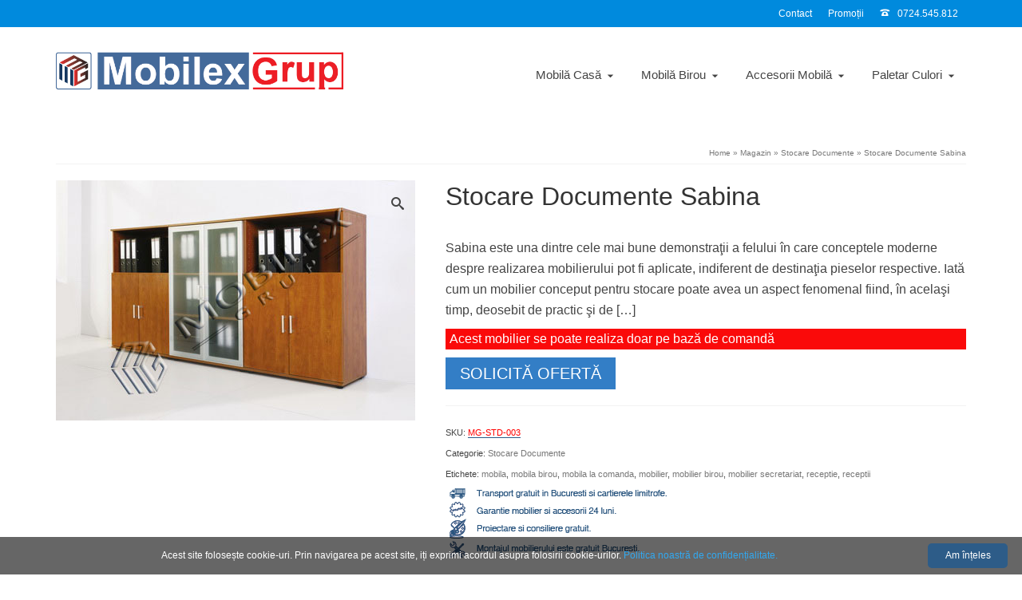

--- FILE ---
content_type: text/html; charset=UTF-8
request_url: https://www.mobilexgrup.ro/produs/stocare-documente-sabina/
body_size: 18452
content:
<!DOCTYPE html>
<html class="no-js" lang="ro-RO" itemscope="itemscope" itemtype="https://schema.org/WebPage" >
<head>
  <meta charset="UTF-8">
  <meta name="viewport" content="width=device-width, initial-scale=1.0">
  <meta http-equiv="X-UA-Compatible" content="IE=edge">
  <meta name='robots' content='index, follow, max-image-preview:large, max-snippet:-1, max-video-preview:-1' />

	<!-- This site is optimized with the Yoast SEO plugin v26.7 - https://yoast.com/wordpress/plugins/seo/ -->
	<title>Stocare Documente Sabina - MobilexGrup.ro - Mobila Vlad</title>
	<meta name="description" content="Stocare Documente Sabina – una dintre cele mai bune demonstratii a felului in care conceptele moderne despre realizarea mobilierului pot fi aplicate." />
	<link rel="canonical" href="https://www.mobilexgrup.ro/produs/stocare-documente-sabina/" />
	<meta property="og:locale" content="ro_RO" />
	<meta property="og:type" content="article" />
	<meta property="og:title" content="Stocare Documente Sabina - MobilexGrup.ro - Mobila Vlad" />
	<meta property="og:description" content="Stocare Documente Sabina – una dintre cele mai bune demonstratii a felului in care conceptele moderne despre realizarea mobilierului pot fi aplicate." />
	<meta property="og:url" content="https://www.mobilexgrup.ro/produs/stocare-documente-sabina/" />
	<meta property="og:site_name" content="MOBILEX GRUP" />
	<meta property="article:modified_time" content="2016-11-22T08:49:27+00:00" />
	<meta property="og:image" content="https://www.mobilexgrup.ro/wp-content/uploads/2015/06/Stocare-Documente-Sabina.jpg" />
	<meta property="og:image:width" content="450" />
	<meta property="og:image:height" content="301" />
	<meta property="og:image:type" content="image/jpeg" />
	<meta name="twitter:label1" content="Timp estimat pentru citire" />
	<meta name="twitter:data1" content="2 minute" />
	<script type="application/ld+json" class="yoast-schema-graph">{"@context":"https://schema.org","@graph":[{"@type":"WebPage","@id":"https://www.mobilexgrup.ro/produs/stocare-documente-sabina/","url":"https://www.mobilexgrup.ro/produs/stocare-documente-sabina/","name":"Stocare Documente Sabina - MobilexGrup.ro - Mobila Vlad","isPartOf":{"@id":"https://www.mobilexgrup.ro/#website"},"primaryImageOfPage":{"@id":"https://www.mobilexgrup.ro/produs/stocare-documente-sabina/#primaryimage"},"image":{"@id":"https://www.mobilexgrup.ro/produs/stocare-documente-sabina/#primaryimage"},"thumbnailUrl":"https://www.mobilexgrup.ro/wp-content/uploads/2015/06/Stocare-Documente-Sabina.jpg","datePublished":"2015-06-13T20:42:09+00:00","dateModified":"2016-11-22T08:49:27+00:00","description":"Stocare Documente Sabina – una dintre cele mai bune demonstratii a felului in care conceptele moderne despre realizarea mobilierului pot fi aplicate.","breadcrumb":{"@id":"https://www.mobilexgrup.ro/produs/stocare-documente-sabina/#breadcrumb"},"inLanguage":"ro-RO","potentialAction":[{"@type":"ReadAction","target":["https://www.mobilexgrup.ro/produs/stocare-documente-sabina/"]}]},{"@type":"ImageObject","inLanguage":"ro-RO","@id":"https://www.mobilexgrup.ro/produs/stocare-documente-sabina/#primaryimage","url":"https://www.mobilexgrup.ro/wp-content/uploads/2015/06/Stocare-Documente-Sabina.jpg","contentUrl":"https://www.mobilexgrup.ro/wp-content/uploads/2015/06/Stocare-Documente-Sabina.jpg","width":450,"height":301,"caption":"Stocare Documente Sabina"},{"@type":"BreadcrumbList","@id":"https://www.mobilexgrup.ro/produs/stocare-documente-sabina/#breadcrumb","itemListElement":[{"@type":"ListItem","position":1,"name":"Acasă","item":"https://www.mobilexgrup.ro/"},{"@type":"ListItem","position":2,"name":"Magazin","item":"https://www.mobilexgrup.ro/magazin/"},{"@type":"ListItem","position":3,"name":"Stocare Documente","item":"https://www.mobilexgrup.ro/categorie-produs/stocare-documente/"},{"@type":"ListItem","position":4,"name":"Stocare Documente Sabina"}]},{"@type":"WebSite","@id":"https://www.mobilexgrup.ro/#website","url":"https://www.mobilexgrup.ro/","name":"MOBILEX GRUP","description":"Mobila la Comanda Producator de mobilier Bucuresti - MobilexGrup.ro","publisher":{"@id":"https://www.mobilexgrup.ro/#/schema/person/229ce472a4d77b2801341095d0014de0"},"potentialAction":[{"@type":"SearchAction","target":{"@type":"EntryPoint","urlTemplate":"https://www.mobilexgrup.ro/?s={search_term_string}"},"query-input":{"@type":"PropertyValueSpecification","valueRequired":true,"valueName":"search_term_string"}}],"inLanguage":"ro-RO"},{"@type":["Person","Organization"],"@id":"https://www.mobilexgrup.ro/#/schema/person/229ce472a4d77b2801341095d0014de0","name":"MOBILEX GRUP","image":{"@type":"ImageObject","inLanguage":"ro-RO","@id":"https://www.mobilexgrup.ro/#/schema/person/image/","url":"https://www.mobilexgrup.ro/wp-content/uploads/2020/07/Logo-Mobilex-Grup-1.png","contentUrl":"https://www.mobilexgrup.ro/wp-content/uploads/2020/07/Logo-Mobilex-Grup-1.png","width":650,"height":110,"caption":"MOBILEX GRUP"},"logo":{"@id":"https://www.mobilexgrup.ro/#/schema/person/image/"},"sameAs":["https://www.mobilexgrup.ro/"]}]}</script>
	<!-- / Yoast SEO plugin. -->


<link rel="shortcut icon" type="image/x-icon" href="https://www.mobilexgrup.ro/wp-content/uploads/2016/01/Sigla-Mobilex_Grup.png" /><style id='wp-img-auto-sizes-contain-inline-css' type='text/css'>
img:is([sizes=auto i],[sizes^="auto," i]){contain-intrinsic-size:3000px 1500px}
/*# sourceURL=wp-img-auto-sizes-contain-inline-css */
</style>
<style id='wp-block-library-inline-css' type='text/css'>
:root{--wp-block-synced-color:#7a00df;--wp-block-synced-color--rgb:122,0,223;--wp-bound-block-color:var(--wp-block-synced-color);--wp-editor-canvas-background:#ddd;--wp-admin-theme-color:#007cba;--wp-admin-theme-color--rgb:0,124,186;--wp-admin-theme-color-darker-10:#006ba1;--wp-admin-theme-color-darker-10--rgb:0,107,160.5;--wp-admin-theme-color-darker-20:#005a87;--wp-admin-theme-color-darker-20--rgb:0,90,135;--wp-admin-border-width-focus:2px}@media (min-resolution:192dpi){:root{--wp-admin-border-width-focus:1.5px}}.wp-element-button{cursor:pointer}:root .has-very-light-gray-background-color{background-color:#eee}:root .has-very-dark-gray-background-color{background-color:#313131}:root .has-very-light-gray-color{color:#eee}:root .has-very-dark-gray-color{color:#313131}:root .has-vivid-green-cyan-to-vivid-cyan-blue-gradient-background{background:linear-gradient(135deg,#00d084,#0693e3)}:root .has-purple-crush-gradient-background{background:linear-gradient(135deg,#34e2e4,#4721fb 50%,#ab1dfe)}:root .has-hazy-dawn-gradient-background{background:linear-gradient(135deg,#faaca8,#dad0ec)}:root .has-subdued-olive-gradient-background{background:linear-gradient(135deg,#fafae1,#67a671)}:root .has-atomic-cream-gradient-background{background:linear-gradient(135deg,#fdd79a,#004a59)}:root .has-nightshade-gradient-background{background:linear-gradient(135deg,#330968,#31cdcf)}:root .has-midnight-gradient-background{background:linear-gradient(135deg,#020381,#2874fc)}:root{--wp--preset--font-size--normal:16px;--wp--preset--font-size--huge:42px}.has-regular-font-size{font-size:1em}.has-larger-font-size{font-size:2.625em}.has-normal-font-size{font-size:var(--wp--preset--font-size--normal)}.has-huge-font-size{font-size:var(--wp--preset--font-size--huge)}.has-text-align-center{text-align:center}.has-text-align-left{text-align:left}.has-text-align-right{text-align:right}.has-fit-text{white-space:nowrap!important}#end-resizable-editor-section{display:none}.aligncenter{clear:both}.items-justified-left{justify-content:flex-start}.items-justified-center{justify-content:center}.items-justified-right{justify-content:flex-end}.items-justified-space-between{justify-content:space-between}.screen-reader-text{border:0;clip-path:inset(50%);height:1px;margin:-1px;overflow:hidden;padding:0;position:absolute;width:1px;word-wrap:normal!important}.screen-reader-text:focus{background-color:#ddd;clip-path:none;color:#444;display:block;font-size:1em;height:auto;left:5px;line-height:normal;padding:15px 23px 14px;text-decoration:none;top:5px;width:auto;z-index:100000}html :where(.has-border-color){border-style:solid}html :where([style*=border-top-color]){border-top-style:solid}html :where([style*=border-right-color]){border-right-style:solid}html :where([style*=border-bottom-color]){border-bottom-style:solid}html :where([style*=border-left-color]){border-left-style:solid}html :where([style*=border-width]){border-style:solid}html :where([style*=border-top-width]){border-top-style:solid}html :where([style*=border-right-width]){border-right-style:solid}html :where([style*=border-bottom-width]){border-bottom-style:solid}html :where([style*=border-left-width]){border-left-style:solid}html :where(img[class*=wp-image-]){height:auto;max-width:100%}:where(figure){margin:0 0 1em}html :where(.is-position-sticky){--wp-admin--admin-bar--position-offset:var(--wp-admin--admin-bar--height,0px)}@media screen and (max-width:600px){html :where(.is-position-sticky){--wp-admin--admin-bar--position-offset:0px}}

/*# sourceURL=wp-block-library-inline-css */
</style><link rel='stylesheet' id='wc-blocks-style-css' href='https://www.mobilexgrup.ro/wp-content/plugins/woocommerce/assets/client/blocks/wc-blocks.css?ver=wc-10.4.3' type='text/css' media='all' />
<style id='global-styles-inline-css' type='text/css'>
:root{--wp--preset--aspect-ratio--square: 1;--wp--preset--aspect-ratio--4-3: 4/3;--wp--preset--aspect-ratio--3-4: 3/4;--wp--preset--aspect-ratio--3-2: 3/2;--wp--preset--aspect-ratio--2-3: 2/3;--wp--preset--aspect-ratio--16-9: 16/9;--wp--preset--aspect-ratio--9-16: 9/16;--wp--preset--color--black: #000;--wp--preset--color--cyan-bluish-gray: #abb8c3;--wp--preset--color--white: #fff;--wp--preset--color--pale-pink: #f78da7;--wp--preset--color--vivid-red: #cf2e2e;--wp--preset--color--luminous-vivid-orange: #ff6900;--wp--preset--color--luminous-vivid-amber: #fcb900;--wp--preset--color--light-green-cyan: #7bdcb5;--wp--preset--color--vivid-green-cyan: #00d084;--wp--preset--color--pale-cyan-blue: #8ed1fc;--wp--preset--color--vivid-cyan-blue: #0693e3;--wp--preset--color--vivid-purple: #9b51e0;--wp--preset--color--virtue-primary: #008add;--wp--preset--color--virtue-primary-light: #6c8dab;--wp--preset--color--very-light-gray: #eee;--wp--preset--color--very-dark-gray: #444;--wp--preset--gradient--vivid-cyan-blue-to-vivid-purple: linear-gradient(135deg,rgb(6,147,227) 0%,rgb(155,81,224) 100%);--wp--preset--gradient--light-green-cyan-to-vivid-green-cyan: linear-gradient(135deg,rgb(122,220,180) 0%,rgb(0,208,130) 100%);--wp--preset--gradient--luminous-vivid-amber-to-luminous-vivid-orange: linear-gradient(135deg,rgb(252,185,0) 0%,rgb(255,105,0) 100%);--wp--preset--gradient--luminous-vivid-orange-to-vivid-red: linear-gradient(135deg,rgb(255,105,0) 0%,rgb(207,46,46) 100%);--wp--preset--gradient--very-light-gray-to-cyan-bluish-gray: linear-gradient(135deg,rgb(238,238,238) 0%,rgb(169,184,195) 100%);--wp--preset--gradient--cool-to-warm-spectrum: linear-gradient(135deg,rgb(74,234,220) 0%,rgb(151,120,209) 20%,rgb(207,42,186) 40%,rgb(238,44,130) 60%,rgb(251,105,98) 80%,rgb(254,248,76) 100%);--wp--preset--gradient--blush-light-purple: linear-gradient(135deg,rgb(255,206,236) 0%,rgb(152,150,240) 100%);--wp--preset--gradient--blush-bordeaux: linear-gradient(135deg,rgb(254,205,165) 0%,rgb(254,45,45) 50%,rgb(107,0,62) 100%);--wp--preset--gradient--luminous-dusk: linear-gradient(135deg,rgb(255,203,112) 0%,rgb(199,81,192) 50%,rgb(65,88,208) 100%);--wp--preset--gradient--pale-ocean: linear-gradient(135deg,rgb(255,245,203) 0%,rgb(182,227,212) 50%,rgb(51,167,181) 100%);--wp--preset--gradient--electric-grass: linear-gradient(135deg,rgb(202,248,128) 0%,rgb(113,206,126) 100%);--wp--preset--gradient--midnight: linear-gradient(135deg,rgb(2,3,129) 0%,rgb(40,116,252) 100%);--wp--preset--font-size--small: 13px;--wp--preset--font-size--medium: 20px;--wp--preset--font-size--large: 36px;--wp--preset--font-size--x-large: 42px;--wp--preset--spacing--20: 0.44rem;--wp--preset--spacing--30: 0.67rem;--wp--preset--spacing--40: 1rem;--wp--preset--spacing--50: 1.5rem;--wp--preset--spacing--60: 2.25rem;--wp--preset--spacing--70: 3.38rem;--wp--preset--spacing--80: 5.06rem;--wp--preset--shadow--natural: 6px 6px 9px rgba(0, 0, 0, 0.2);--wp--preset--shadow--deep: 12px 12px 50px rgba(0, 0, 0, 0.4);--wp--preset--shadow--sharp: 6px 6px 0px rgba(0, 0, 0, 0.2);--wp--preset--shadow--outlined: 6px 6px 0px -3px rgb(255, 255, 255), 6px 6px rgb(0, 0, 0);--wp--preset--shadow--crisp: 6px 6px 0px rgb(0, 0, 0);}:where(.is-layout-flex){gap: 0.5em;}:where(.is-layout-grid){gap: 0.5em;}body .is-layout-flex{display: flex;}.is-layout-flex{flex-wrap: wrap;align-items: center;}.is-layout-flex > :is(*, div){margin: 0;}body .is-layout-grid{display: grid;}.is-layout-grid > :is(*, div){margin: 0;}:where(.wp-block-columns.is-layout-flex){gap: 2em;}:where(.wp-block-columns.is-layout-grid){gap: 2em;}:where(.wp-block-post-template.is-layout-flex){gap: 1.25em;}:where(.wp-block-post-template.is-layout-grid){gap: 1.25em;}.has-black-color{color: var(--wp--preset--color--black) !important;}.has-cyan-bluish-gray-color{color: var(--wp--preset--color--cyan-bluish-gray) !important;}.has-white-color{color: var(--wp--preset--color--white) !important;}.has-pale-pink-color{color: var(--wp--preset--color--pale-pink) !important;}.has-vivid-red-color{color: var(--wp--preset--color--vivid-red) !important;}.has-luminous-vivid-orange-color{color: var(--wp--preset--color--luminous-vivid-orange) !important;}.has-luminous-vivid-amber-color{color: var(--wp--preset--color--luminous-vivid-amber) !important;}.has-light-green-cyan-color{color: var(--wp--preset--color--light-green-cyan) !important;}.has-vivid-green-cyan-color{color: var(--wp--preset--color--vivid-green-cyan) !important;}.has-pale-cyan-blue-color{color: var(--wp--preset--color--pale-cyan-blue) !important;}.has-vivid-cyan-blue-color{color: var(--wp--preset--color--vivid-cyan-blue) !important;}.has-vivid-purple-color{color: var(--wp--preset--color--vivid-purple) !important;}.has-black-background-color{background-color: var(--wp--preset--color--black) !important;}.has-cyan-bluish-gray-background-color{background-color: var(--wp--preset--color--cyan-bluish-gray) !important;}.has-white-background-color{background-color: var(--wp--preset--color--white) !important;}.has-pale-pink-background-color{background-color: var(--wp--preset--color--pale-pink) !important;}.has-vivid-red-background-color{background-color: var(--wp--preset--color--vivid-red) !important;}.has-luminous-vivid-orange-background-color{background-color: var(--wp--preset--color--luminous-vivid-orange) !important;}.has-luminous-vivid-amber-background-color{background-color: var(--wp--preset--color--luminous-vivid-amber) !important;}.has-light-green-cyan-background-color{background-color: var(--wp--preset--color--light-green-cyan) !important;}.has-vivid-green-cyan-background-color{background-color: var(--wp--preset--color--vivid-green-cyan) !important;}.has-pale-cyan-blue-background-color{background-color: var(--wp--preset--color--pale-cyan-blue) !important;}.has-vivid-cyan-blue-background-color{background-color: var(--wp--preset--color--vivid-cyan-blue) !important;}.has-vivid-purple-background-color{background-color: var(--wp--preset--color--vivid-purple) !important;}.has-black-border-color{border-color: var(--wp--preset--color--black) !important;}.has-cyan-bluish-gray-border-color{border-color: var(--wp--preset--color--cyan-bluish-gray) !important;}.has-white-border-color{border-color: var(--wp--preset--color--white) !important;}.has-pale-pink-border-color{border-color: var(--wp--preset--color--pale-pink) !important;}.has-vivid-red-border-color{border-color: var(--wp--preset--color--vivid-red) !important;}.has-luminous-vivid-orange-border-color{border-color: var(--wp--preset--color--luminous-vivid-orange) !important;}.has-luminous-vivid-amber-border-color{border-color: var(--wp--preset--color--luminous-vivid-amber) !important;}.has-light-green-cyan-border-color{border-color: var(--wp--preset--color--light-green-cyan) !important;}.has-vivid-green-cyan-border-color{border-color: var(--wp--preset--color--vivid-green-cyan) !important;}.has-pale-cyan-blue-border-color{border-color: var(--wp--preset--color--pale-cyan-blue) !important;}.has-vivid-cyan-blue-border-color{border-color: var(--wp--preset--color--vivid-cyan-blue) !important;}.has-vivid-purple-border-color{border-color: var(--wp--preset--color--vivid-purple) !important;}.has-vivid-cyan-blue-to-vivid-purple-gradient-background{background: var(--wp--preset--gradient--vivid-cyan-blue-to-vivid-purple) !important;}.has-light-green-cyan-to-vivid-green-cyan-gradient-background{background: var(--wp--preset--gradient--light-green-cyan-to-vivid-green-cyan) !important;}.has-luminous-vivid-amber-to-luminous-vivid-orange-gradient-background{background: var(--wp--preset--gradient--luminous-vivid-amber-to-luminous-vivid-orange) !important;}.has-luminous-vivid-orange-to-vivid-red-gradient-background{background: var(--wp--preset--gradient--luminous-vivid-orange-to-vivid-red) !important;}.has-very-light-gray-to-cyan-bluish-gray-gradient-background{background: var(--wp--preset--gradient--very-light-gray-to-cyan-bluish-gray) !important;}.has-cool-to-warm-spectrum-gradient-background{background: var(--wp--preset--gradient--cool-to-warm-spectrum) !important;}.has-blush-light-purple-gradient-background{background: var(--wp--preset--gradient--blush-light-purple) !important;}.has-blush-bordeaux-gradient-background{background: var(--wp--preset--gradient--blush-bordeaux) !important;}.has-luminous-dusk-gradient-background{background: var(--wp--preset--gradient--luminous-dusk) !important;}.has-pale-ocean-gradient-background{background: var(--wp--preset--gradient--pale-ocean) !important;}.has-electric-grass-gradient-background{background: var(--wp--preset--gradient--electric-grass) !important;}.has-midnight-gradient-background{background: var(--wp--preset--gradient--midnight) !important;}.has-small-font-size{font-size: var(--wp--preset--font-size--small) !important;}.has-medium-font-size{font-size: var(--wp--preset--font-size--medium) !important;}.has-large-font-size{font-size: var(--wp--preset--font-size--large) !important;}.has-x-large-font-size{font-size: var(--wp--preset--font-size--x-large) !important;}
/*# sourceURL=global-styles-inline-css */
</style>

<style id='classic-theme-styles-inline-css' type='text/css'>
/*! This file is auto-generated */
.wp-block-button__link{color:#fff;background-color:#32373c;border-radius:9999px;box-shadow:none;text-decoration:none;padding:calc(.667em + 2px) calc(1.333em + 2px);font-size:1.125em}.wp-block-file__button{background:#32373c;color:#fff;text-decoration:none}
/*# sourceURL=/wp-includes/css/classic-themes.min.css */
</style>
<link rel='stylesheet' id='contact-form-7-css' href='https://www.mobilexgrup.ro/wp-content/plugins/contact-form-7/includes/css/styles.css?ver=6.1.4' type='text/css' media='all' />
<link rel='stylesheet' id='photoswipe-css' href='https://www.mobilexgrup.ro/wp-content/plugins/woocommerce/assets/css/photoswipe/photoswipe.min.css?ver=10.4.3' type='text/css' media='all' />
<link rel='stylesheet' id='photoswipe-default-skin-css' href='https://www.mobilexgrup.ro/wp-content/plugins/woocommerce/assets/css/photoswipe/default-skin/default-skin.min.css?ver=10.4.3' type='text/css' media='all' />
<style id='woocommerce-inline-inline-css' type='text/css'>
.woocommerce form .form-row .required { visibility: visible; }
/*# sourceURL=woocommerce-inline-inline-css */
</style>
<link rel='stylesheet' id='virtue_main-css' href='https://www.mobilexgrup.ro/wp-content/themes/virtue_premium/assets/css/virtue.css?ver=4.10.21' type='text/css' media='all' />
<link rel='stylesheet' id='virtue_print-css' href='https://www.mobilexgrup.ro/wp-content/themes/virtue_premium/assets/css/virtue_print.css?ver=4.10.21' type='text/css' media='print' />
<link rel='stylesheet' id='virtue_woo-css' href='https://www.mobilexgrup.ro/wp-content/themes/virtue_premium/assets/css/virtue-woocommerce.css?ver=4.10.21' type='text/css' media='all' />
<link rel='stylesheet' id='virtue_icons-css' href='https://www.mobilexgrup.ro/wp-content/themes/virtue_premium/assets/css/virtue_icons.css?ver=4.10.21' type='text/css' media='all' />
<link rel='stylesheet' id='virtue_skin-css' href='https://www.mobilexgrup.ro/wp-content/themes/virtue_premium/assets/css/skins/default.css?ver=4.10.21' type='text/css' media='all' />
<link rel='stylesheet' id='virtue_child-css' href='https://www.mobilexgrup.ro/wp-content/themes/MobilexGrup_child/style.css?ver=1.0.0' type='text/css' media='all' />
<script  src="https://www.mobilexgrup.ro/wp-includes/js/jquery/jquery.min.js?ver=3.7.1&#039; defer onload=&#039;" id="jquery-core-js"></script>
<script  src="https://www.mobilexgrup.ro/wp-includes/js/jquery/jquery-migrate.min.js?ver=3.4.1&#039; defer onload=&#039;" id="jquery-migrate-js"></script>
<script  src="https://www.mobilexgrup.ro/wp-content/plugins/woocommerce/assets/js/zoom/jquery.zoom.min.js?ver=1.7.21-wc.10.4.3&#039; defer onload=&#039;" id="wc-zoom-js" defer="defer" data-wp-strategy="defer"></script>
<script  src="https://www.mobilexgrup.ro/wp-content/plugins/woocommerce/assets/js/flexslider/jquery.flexslider.min.js?ver=2.7.2-wc.10.4.3&#039; defer onload=&#039;" id="wc-flexslider-js" defer="defer" data-wp-strategy="defer"></script>
<script  src="https://www.mobilexgrup.ro/wp-content/plugins/woocommerce/assets/js/photoswipe/photoswipe.min.js?ver=4.1.1-wc.10.4.3&#039; defer onload=&#039;" id="wc-photoswipe-js" defer="defer" data-wp-strategy="defer"></script>
<script  src="https://www.mobilexgrup.ro/wp-content/plugins/woocommerce/assets/js/photoswipe/photoswipe-ui-default.min.js?ver=4.1.1-wc.10.4.3&#039; defer onload=&#039;" id="wc-photoswipe-ui-default-js" defer="defer" data-wp-strategy="defer"></script>
<script  id="wc-single-product-js-extra">
/* <![CDATA[ */
var wc_single_product_params = {"i18n_required_rating_text":"Te rog selecteaz\u0103 o evaluare","i18n_rating_options":["Una din 5 stele","2 din 5 stele","3 din 5 stele","4 din 5 stele","5 din 5 stele"],"i18n_product_gallery_trigger_text":"Vezi galeria cu imagini pe ecran \u00eentreg","review_rating_required":"yes","flexslider":{"rtl":false,"animation":"slide","smoothHeight":true,"directionNav":false,"controlNav":"thumbnails","slideshow":false,"animationSpeed":500,"animationLoop":false,"allowOneSlide":false},"zoom_enabled":"1","zoom_options":[],"photoswipe_enabled":"1","photoswipe_options":{"shareEl":false,"closeOnScroll":false,"history":false,"hideAnimationDuration":0,"showAnimationDuration":0},"flexslider_enabled":"1"};
//# sourceURL=wc-single-product-js-extra
/* ]]> */
</script>
<script  src="https://www.mobilexgrup.ro/wp-content/plugins/woocommerce/assets/js/frontend/single-product.min.js?ver=10.4.3&#039; defer onload=&#039;" id="wc-single-product-js" defer="defer" data-wp-strategy="defer"></script>
<script  src="https://www.mobilexgrup.ro/wp-content/plugins/woocommerce/assets/js/jquery-blockui/jquery.blockUI.min.js?ver=2.7.0-wc.10.4.3&#039; defer onload=&#039;" id="wc-jquery-blockui-js" defer="defer" data-wp-strategy="defer"></script>
<script  src="https://www.mobilexgrup.ro/wp-content/plugins/woocommerce/assets/js/js-cookie/js.cookie.min.js?ver=2.1.4-wc.10.4.3&#039; defer onload=&#039;" id="wc-js-cookie-js" defer="defer" data-wp-strategy="defer"></script>
<script  id="woocommerce-js-extra">
/* <![CDATA[ */
var woocommerce_params = {"ajax_url":"/wp-admin/admin-ajax.php","wc_ajax_url":"/?wc-ajax=%%endpoint%%","i18n_password_show":"Arat\u0103 parola","i18n_password_hide":"Ascunde parola"};
//# sourceURL=woocommerce-js-extra
/* ]]> */
</script>
<script  src="https://www.mobilexgrup.ro/wp-content/plugins/woocommerce/assets/js/frontend/woocommerce.min.js?ver=10.4.3&#039; defer onload=&#039;" id="woocommerce-js" defer="defer" data-wp-strategy="defer"></script>
<style type="text/css" id="kt-custom-css">#logo {padding-top:40px;}#logo {padding-bottom:25px;}#logo {margin-left:5px;}#logo {margin-right:5px;}#nav-main, .nav-main {margin-top:40px;}#nav-main, .nav-main  {margin-bottom:40px;}.headerfont, .tp-caption, .yith-wcan-list li, .yith-wcan .yith-wcan-reset-navigation, ul.yith-wcan-label li a, .price {font-family:Arial, Helvetica, sans-serif;} 
  .topbarmenu ul li {font-family:Arial, Helvetica, sans-serif;}
  #kadbreadcrumbs {font-family:Arial, Helvetica, sans-serif;}.home-iconmenu a, .home-iconmenu .home-icon-item {background:#e8e8e8;}.home-iconmenu a h4, .home-iconmenu a i, .home-iconmenu a p, .home-iconmenu .home-icon-item h4, .home-iconmenu .home-icon-item p, .home-iconmenu .home-icon-item i {color:#0a0a0a;} .home-iconmenu a:hover h4, .home-iconmenu a:hover i, .home-iconmenu a:hover p, .home-iconmenu .home-icon-item:hover h4, .home-iconmenu .home-icon-item:hover i, .home-iconmenu .home-icon-item:hover p {color:#fff;} #containerfooter h3, #containerfooter h5, #containerfooter, .footercredits p, .footerclass a, .footernav ul li a {color:#ffffff;}.variations .kad_radio_variations label.kt_disabled:after {content: Nu e disponibil;}.home-message:hover {background-color:#008add; background-color: rgba(0, 138, 221, 0.6);}
  nav.woocommerce-pagination ul li a:hover, .wp-pagenavi a:hover, .panel-heading .accordion-toggle, .variations .kad_radio_variations label:hover, .variations .kad_radio_variations input[type=radio]:focus + label, .variations .kad_radio_variations label.selectedValue, .variations .kad_radio_variations input[type=radio]:checked + label {border-color: #008add;}
  a, a:focus, #nav-main ul.sf-menu ul li a:hover, .product_price ins .amount, .price ins .amount, .color_primary, .primary-color, #logo a.brand, #nav-main ul.sf-menu a:hover,
  .woocommerce-message:before, .woocommerce-info:before, #nav-second ul.sf-menu a:hover, .footerclass a:hover, .posttags a:hover, .subhead a:hover, .nav-trigger-case:hover .kad-menu-name, 
  .nav-trigger-case:hover .kad-navbtn, #kadbreadcrumbs a:hover, #wp-calendar a, .testimonialbox .kadtestimoniallink:hover, .star-rating, .has-virtue-primary-color {color: #008add;}
.widget_price_filter .ui-slider .ui-slider-handle, .product_item .kad_add_to_cart:hover, .product_item.hidetheaction:hover .kad_add_to_cart:hover, .kad-btn-primary, .button.pay, html .woocommerce-page .widget_layered_nav ul.yith-wcan-label li a:hover, html .woocommerce-page .widget_layered_nav ul.yith-wcan-label li.chosen a,
.product-category.grid_item a:hover h5, .woocommerce-message .button, .widget_layered_nav_filters ul li a, .widget_layered_nav ul li.chosen a, .track_order .button, .wpcf7 input.wpcf7-submit, .yith-wcan .yith-wcan-reset-navigation,.single_add_to_cart_button,
#containerfooter .menu li a:hover, .bg_primary, .portfolionav a:hover, .home-iconmenu a:hover, .home-iconmenu .home-icon-item:hover, p.demo_store, .topclass, #commentform .form-submit #submit, .kad-hover-bg-primary:hover, .widget_shopping_cart_content .checkout,
.login .form-row .button, .post-password-form input[type="submit"], .menu-cart-btn .kt-cart-total, #kad-head-cart-popup a.button.checkout, .kad-post-navigation .kad-previous-link a:hover, .kad-post-navigation .kad-next-link a:hover, .shipping-calculator-form .button, .cart_totals .checkout-button, .select2-results .select2-highlighted, .variations .kad_radio_variations label.selectedValue, .variations .kad_radio_variations input[type=radio]:checked + label, #payment #place_order, .shop_table .actions input[type=submit].checkout-button, input[type="submit"].button, .productnav a:hover, .image_menu_hover_class, .select2-container--default .select2-results__option--highlighted[aria-selected], .has-virtue-primary-background-color {background: #008add;}.kad-mobile-nav .kad-nav-inner li.current-menu-item>a, .kad-mobile-nav .kad-nav-inner li a:hover, .kad-mobile-nav .kad-nav-inner li a:focus, #kad-banner .mobile-nav-trigger-id a.nav-trigger-case:hover .kad-menu-name, #kad-banner .mobile-nav-trigger-id a.nav-trigger-case:focus .kad-menu-name, #kad-banner .mobile-nav-trigger-id a.nav-trigger-case:hover .kad-navbtn, #kad-banner .mobile-nav-trigger-id a.nav-trigger-case:focus .kad-navbtn, .nav-trigger-case:hover .kad-navbtn {color:#ffffff;}#nav-main ul.sf-menu a:hover, #nav-main ul.sf-menu a:focus, .nav-main ul.sf-menu a:hover, .nav-main ul.sf-menu a:focus, #nav-main ul.sf-menu li.current-menu-item > a, .nav-main ul.sf-menu li.current-menu-item > a, #nav-main ul.sf-menu ul li a:hover, .nav-main ul.sf-menu ul li a:hover, #nav-main ul.sf-menu ul li a:focus, .nav-main ul.sf-menu ul li a:focus {color:#ffffff;}#nav-main ul.sf-menu li a:hover, #nav-main ul.sf-menu li a:focus, .nav-main ul.sf-menu a:hover, .nav-main ul.sf-menu a:focus, #nav-main ul.sf-menu li.current-menu-item > a, .nav-main ul.sf-menu li.current-menu-item > a, #nav-main ul.sf-menu ul li a:hover, .nav-main ul.sf-menu ul li a:hover, #nav-main ul.sf-menu ul li a:focus, .nav-main ul.sf-menu ul li a:focus  {background:#008add;}.kad-mobile-nav .kad-nav-inner li.current-menu-item>a, .kad-mobile-nav .kad-nav-inner li a:hover, .kad-mobile-nav .kad-nav-inner li a:focus, #kad-banner .mobile-nav-trigger-id a.nav-trigger-case:hover .kad-menu-name, #kad-banner .mobile-nav-trigger-id a.nav-trigger-case:focus .kad-menu-name, #kad-banner .mobile-nav-trigger-id a.nav-trigger-case:hover .kad-navbtn, #kad-banner .mobile-nav-trigger-id a.nav-trigger-case:focus .kad-navbtn {background:#055eb4;}.contentclass, .nav-tabs>li.active>a, .nav-tabs>li.active>a:hover, .nav-tabs>li.active>a:focus, .hrule_gradient:after {background:#ffffff  repeat center top;}.footerclass {background:#282130   center ;}@media (max-width: 767px) {#kad-banner,#kad-banner-sticky-wrapper{display: none;}#kad-mobile-banner, #kad-mobile-banner-sticky-wrapper{display:block;}}.product_item .product_details h5 {text-transform: none;} @media (-webkit-min-device-pixel-ratio: 2), (min-resolution: 192dpi) { body #kad-banner #logo .kad-standard-logo, body #kad-banner #logo .kt-intrinsic-container-center {display: none;} body #kad-banner #logo .kad-retina-logo {display: block;}}.product_item .product_details h5 {min-height:20px;}#nav-second ul.sf-menu>li {width:25%;}.kad-topbar-left, .kad-topbar-left .topbarmenu {float:right;} .kad-topbar-left .topbar_social, .kad-topbar-left .topbarmenu ul, .kad-topbar-left .kad-cart-total,.kad-topbar-right #topbar-search .form-search{float:left} #topbar .mobile-nav-trigger-id {float: left;}#nav-main .sf-menu ul, .nav-main .sf-menu ul, #nav-second .sf-menu ul, .topbarmenu .sf-menu ul{background: #ffffff;}#nav-main .sf-menu ul li, .nav-main .sf-menu ul li, #nav-second .sf-menu ul li, .topbarmenu .sf-menu ul li,#nav-main .sf-menu ul, .nav-main .sf-menu ul, #nav-second .sf-menu ul, .topbarmenu .sf-menu ul {border-color: #afafaf;}#ascrail2000 {background-color: transparent;}.kad-header-style-two .nav-main ul.sf-menu > li {width: 25%;}[class*="wp-image"] {-webkit-box-shadow: none;-moz-box-shadow: none;box-shadow: none;border:none;}[class*="wp-image"]:hover {-webkit-box-shadow: none;-moz-box-shadow: none;box-shadow: none;border:none;} .light-dropshaddow {-moz-box-shadow: none;-webkit-box-shadow: none;box-shadow: none;}.kad-header-style-three #nav-main ul.sf-menu > li > a {line-height:120px; height:120px;}.entry-content p { margin-bottom:16px;}.home .kt-slickslider .slick-prev, .home .kt-slickslider .slick-next, .home ul.slick-dots {
    display: none !important;
}</style>	<noscript><style>.woocommerce-product-gallery{ opacity: 1 !important; }</style></noscript>
	<!-- Global site tag (gtag.js) - Google Analytics -->
<script async src="https://www.googletagmanager.com/gtag/js?id=UA-42087479-1"></script>
<script>
  window.dataLayer = window.dataLayer || [];
  function gtag(){dataLayer.push(arguments);}
  gtag('js', new Date());
	gtag('config', 'UA-42087479-1', { 'anonymize_ip': true } );
</script>
<!-- End Google Analytics -->
	<style type="text/css" title="dynamic-css" class="options-output">header #logo a.brand,.logofont{font-family:Arial, Helvetica, sans-serif;line-height:40px;font-weight:400;font-style:normal;font-size:32px;}.kad_tagline{font-family:Arial, Helvetica, sans-serif;line-height:20px;font-weight:400;font-style:normal;color:#444444;font-size:14px;}.product_item .product_details h5{font-family:Arial, Helvetica, sans-serif;line-height:28px;font-weight:700;font-style:normal;color:#2b547e;font-size:20px;}h1{font-family:Arial, Helvetica, sans-serif;line-height:40px;font-weight:400;font-style:normal;font-size:32px;}h2{font-family:Arial, Helvetica, sans-serif;line-height:40px;font-weight:400;font-style:normal;font-size:29px;}h3{font-family:Arial, Helvetica, sans-serif;line-height:40px;font-weight:400;font-style:normal;font-size:22px;}h4{font-family:Arial, Helvetica, sans-serif;line-height:40px;font-weight:400;font-style:normal;font-size:20px;}h5{font-family:Verdana, Geneva, sans-serif;line-height:40px;font-weight:400;font-style:normal;font-size:16px;}body{font-family:Arial, Helvetica, sans-serif;line-height:26px;font-weight:400;font-style:normal;font-size:16px;}#nav-main ul.sf-menu a, .nav-main ul.sf-menu a{font-family:Arial, Helvetica, sans-serif;line-height:20px;font-weight:400;font-style:normal;font-size:15px;}#nav-second ul.sf-menu a{font-family:Arial, Helvetica, sans-serif;line-height:18px;font-weight:400;font-style:normal;font-size:12px;}#nav-main ul.sf-menu ul li a, #nav-second ul.sf-menu ul li a, .nav-main ul.sf-menu ul li a{line-height:20px;font-size:14px;}.kad-nav-inner .kad-mnav, .kad-mobile-nav .kad-nav-inner li a,.nav-trigger-case{font-family:Arial, Helvetica, sans-serif;line-height:20px;font-weight:400;font-style:normal;font-size:18px;}</style></head>
<body class="wp-singular product-template-default single single-product postid-2408 wp-embed-responsive wp-theme-virtue_premium wp-child-theme-MobilexGrup_child theme-virtue_premium woocommerce woocommerce-page woocommerce-no-js kt-turnoff-lightbox kt-showsub-indicator stickyheader wide stocare-documente-sabina" data-smooth-scrolling="2" data-smooth-scrolling-hide="1" data-jsselect="0" data-product-tab-scroll="0" data-animate="1" data-sticky="1" >
		<div id="wrapper" class="container">
	<!--[if lt IE 8]><div class="alert"> You are using an outdated browser. Please upgrade your browser to improve your experience.</div><![endif]-->
	<header id="kad-banner" class="banner headerclass kad-header-style-three kt-not-mobile-sticky" data-header-shrink="1" data-mobile-sticky="0" data-header-base-height="120">
<div id="topbar" class="topclass">
	<div class="container">
		<div class="row">
			<div class="col-md-6 col-sm-6 kad-topbar-left">
				<div class="topbarmenu clearfix">
				<ul id="menu-top-bar-meniu" class="sf-menu"><li  class=" menu-item-63 menu-item menu-contact"><a title="Informati de Contact" href="https://www.mobilexgrup.ro/contact/"><span>Contact</span></a></li>
<li  class=" menu-item-4138 menu-item menu-promotii"><a title="Promotii mobilier" href="https://www.mobilexgrup.ro/promotii-mobilier/"><span>Promoții</span></a></li>
<li  class=" menu-item-4043 menu-item menu-0724-545-812"><a title="Contact | Comenzi"><i class="icon-phone"></i><span>0724.545.812</span></a></li>
</ul>				</div>
			</div><!-- close col-md-6 -->
			<div class="col-md-6 col-sm-6 kad-topbar-right">
				<div id="topbar-search" class="topbar-widget">
									</div>
			</div> <!-- close col-md-6-->
		</div> <!-- Close Row -->
			</div> <!-- Close Container -->
</div>  <div id="kad-shrinkheader" class="container" style="height:120px; line-height:120px; ">
    <div class="row">
          <div class="col-md-4 clearfix kad-header-left">
            <div id="logo" class="logocase">
              <a class="brand logofont" style="height:120px; line-height:120px; display:block;" href="https://www.mobilexgrup.ro/" title="MOBILEX GRUP">
              								<div id="thelogo" style="height:120px; line-height:120px;">
							<img src="https://www.mobilexgrup.ro/wp-content/uploads/2020/07/Logo-Mobilex-Grup-1-450x76.png" width="450" height="76" srcset="https://www.mobilexgrup.ro/wp-content/uploads/2020/07/Logo-Mobilex-Grup-1-450x76.png 450w, https://www.mobilexgrup.ro/wp-content/uploads/2020/07/Logo-Mobilex-Grup-1-300x51.png 300w, https://www.mobilexgrup.ro/wp-content/uploads/2020/07/Logo-Mobilex-Grup-1-150x25.png 150w, https://www.mobilexgrup.ro/wp-content/uploads/2020/07/Logo-Mobilex-Grup-1-220x38.png 220w, https://www.mobilexgrup.ro/wp-content/uploads/2020/07/Logo-Mobilex-Grup-1-110x19.png 110w, https://www.mobilexgrup.ro/wp-content/uploads/2020/07/Logo-Mobilex-Grup-1-500x85.png 500w, https://www.mobilexgrup.ro/wp-content/uploads/2020/07/Logo-Mobilex-Grup-1-400x68.png 400w, https://www.mobilexgrup.ro/wp-content/uploads/2020/07/Logo-Mobilex-Grup-1-600x102.png 600w, https://www.mobilexgrup.ro/wp-content/uploads/2020/07/Logo-Mobilex-Grup-1-350x59.png 350w, https://www.mobilexgrup.ro/wp-content/uploads/2020/07/Logo-Mobilex-Grup-1.png 650w" sizes="(max-width: 450px) 100vw, 450px" class="kad-standard-logo" alt="MOBILEX GRUP" style="max-height:120px">								<img src="https://www.mobilexgrup.ro/wp-content/uploads/2020/07/Logo-Mobilex-Grup-1.png" class="kad-retina-logo" alt="MOBILEX GRUP" style="max-height:120px" />
													</div>
					              </a>
           </div> <!-- Close #logo -->
       </div><!-- close col-md-4 -->

       <div class="col-md-8 kad-header-right">
         <nav id="nav-main" class="clearfix nav-main">
          <ul id="menu-primary-meniu" class="sf-menu"><li  class=" sf-dropdown menu-item-has-children menu-item-218 menu-item menu-mobila-casa"><a href="https://www.mobilexgrup.ro/mobila-casa/"><span>Mobilă Casă</span></a>
<ul class="sub-menu sf-dropdown-menu dropdown">
	<li  class=" menu-item-228 menu-item menu-mobila-bucatarie"><a href="https://www.mobilexgrup.ro/categorie-produs/mobila-bucatarie/"><i class="icon-cube"></i><span>Mobilă Bucătărie</span></a></li>
	<li  class=" menu-item-442 menu-item menu-mobila-comode"><a href="https://www.mobilexgrup.ro/categorie-produs/mobila-comode/"><i class="icon-cube"></i><span>Mobilă Comode</span></a></li>
	<li  class=" menu-item-1046 menu-item menu-mobila-dressing"><a href="https://www.mobilexgrup.ro/categorie-produs/mobila-dressing/"><i class="icon-cube"></i><span>Mobilă Dressing</span></a></li>
	<li  class=" menu-item-646 menu-item menu-mobila-living"><a href="https://www.mobilexgrup.ro/categorie-produs/mobila-living/"><i class="icon-cube"></i><span>Mobilă Living</span></a></li>
	<li  class=" menu-item-1072 menu-item menu-mobila-hol"><a href="https://www.mobilexgrup.ro/categorie-produs/mobila-hol/"><i class="icon-cube"></i><span>Mobilă hol</span></a></li>
	<li  class=" menu-item-1165 menu-item menu-mobila-mese-masute"><a href="https://www.mobilexgrup.ro/categorie-produs/mobila-mese-masute/"><i class="icon-cube"></i><span>Mobilă Mese / Măsuțe</span></a></li>
	<li  class=" menu-item-1450 menu-item menu-mobila-paturi"><a href="https://www.mobilexgrup.ro/categorie-produs/mobila-paturi/"><i class="icon-cube"></i><span>Mobilă Paturi</span></a></li>
	<li  class=" menu-item-2201 menu-item menu-mobila-sifoniere"><a href="https://www.mobilexgrup.ro/categorie-produs/mobila-sifoniere/"><i class="icon-cube"></i><span>Mobilă Șifoniere</span></a></li>
</ul>
</li>
<li  class=" sf-dropdown menu-item-has-children menu-item-341 menu-item menu-mobila-birou"><a href="https://www.mobilexgrup.ro/mobila-birou/"><span>Mobilă Birou</span></a>
<ul class="sub-menu sf-dropdown-menu dropdown">
	<li  class=" menu-item-1983 menu-item menu-birouri-calculator"><a href="https://www.mobilexgrup.ro/categorie-produs/birouri-calculator/"><i class="icon-cube"></i><span>Birouri Calculator</span></a></li>
	<li  class=" menu-item-1984 menu-item menu-mese-de-conferinta"><a href="https://www.mobilexgrup.ro/categorie-produs/mese-de-conferinta/"><i class="icon-cube"></i><span>Mese de Conferință</span></a></li>
	<li  class=" menu-item-1985 menu-item menu-secretariat-receptii"><a href="https://www.mobilexgrup.ro/categorie-produs/secretariat-receptii/"><i class="icon-cube"></i><span>Secretariat / Recepții</span></a></li>
	<li  class=" current-product-ancestor current-menu-parent current-product-parent menu-item-1987 menu-item menu-stocare-documente"><a href="https://www.mobilexgrup.ro/categorie-produs/stocare-documente/"><i class="icon-cube"></i><span>Stocare Documente</span></a></li>
</ul>
</li>
<li  class=" sf-dropdown menu-item-has-children menu-item-80 menu-item menu-accesorii-mobila"><a href="https://www.mobilexgrup.ro/accesorii-mobila/"><span>Accesorii Mobilă</span></a>
<ul class="sub-menu sf-dropdown-menu dropdown">
	<li  class=" menu-item-114 menu-item menu-balamale-mobilier"><a href="https://www.mobilexgrup.ro/balamale-mobilier/"><i class="icon-cube"></i><span>Balamale mobilier</span></a></li>
</ul>
</li>
<li  class=" sf-dropdown menu-item-has-children menu-item-348 menu-item menu-paletar-culori"><a href="https://www.mobilexgrup.ro/paletar-culori/"><span>Paletar Culori</span></a>
<ul class="sub-menu sf-dropdown-menu dropdown">
	<li  class=" menu-item-3961 menu-item menu-nuante-de-pal"><a target="_blank" href="https://www.mobilexgrup.ro/images/colors/Nuante-de-pal.pdf"><i class="icon-cube"></i><span>Nuanțe de pal</span></a></li>
</ul>
</li>
           </ul>         </nav> 
        </div> <!-- Close span7 -->       
    </div> <!-- Close Row -->
  </div> <!-- Close Container -->
        <div class="container kad-nav-three" >
           <div id="mobile-nav-trigger" class="nav-trigger mobile-nav-trigger-id">
              <button class="nav-trigger-case collapsed" title="Meniu" aria-label="Meniu" data-toggle="collapse" rel="nofollow" data-target=".mobile_menu_collapse">
                <span class="kad-navbtn mobileclass clearfix"><i class="icon-menu"></i></span>
                                <span class="kad-menu-name mobileclass">Meniu</span>
              </button>
            </div>
            <div id="kad-mobile-nav" class="kad-mobile-nav id-kad-mobile-nav">
              <div class="kad-nav-inner mobileclass">
                <div id="mobile_menu_collapse" class="kad-nav-collapse collapse mobile_menu_collapse">
                <ul id="menu-mobile-meniu" class="kad-mnav"><li  class=" sf-dropdown menu-item-has-children menu-item-5029 menu-item menu-mobila-casa"><a title="Mobila casa" href="https://www.mobilexgrup.ro/mobila-casa/"><i class="icon-bed2"></i><span>Mobilă casă</span></a>
<ul class="sub-menu sf-dropdown-menu dropdown">
	<li  class=" menu-item-5033 menu-item menu-mobila-bucatarie"><a title="Exista 26 produse in Mobila Bucatarie" href="https://www.mobilexgrup.ro/categorie-produs/mobila-bucatarie/"><span>Mobilă Bucătărie</span></a></li>
	<li  class=" menu-item-5035 menu-item menu-mobila-comode"><a title="Exista 16 produse in Mobila Comode" href="https://www.mobilexgrup.ro/categorie-produs/mobila-comode/"><span>Mobilă Comode</span></a></li>
	<li  class=" menu-item-5039 menu-item menu-mobila-dressing"><a title="Exista 6 produse in Mobila Dressing" href="https://www.mobilexgrup.ro/categorie-produs/mobila-dressing/"><span>Mobilă Dressing</span></a></li>
	<li  class=" menu-item-5036 menu-item menu-mobila-living"><a title="Exista 16 produse in Mobila Living" href="https://www.mobilexgrup.ro/categorie-produs/mobila-living/"><span>Mobilă Living</span></a></li>
	<li  class=" menu-item-5037 menu-item menu-mobila-hol"><a title="Exista 7 produse in Mobila hol" href="https://www.mobilexgrup.ro/categorie-produs/mobila-hol/"><span>Mobilă hol</span></a></li>
	<li  class=" menu-item-5038 menu-item menu-mobila-mese-masute"><a title="Exista 9 produse in Mobila Mese / Masute" href="https://www.mobilexgrup.ro/categorie-produs/mobila-mese-masute/"><span>Mobilă Mese / Măsuțe</span></a></li>
	<li  class=" menu-item-5034 menu-item menu-mobila-paturi"><a title="Exista 26 produse in Mobila Paturi" href="https://www.mobilexgrup.ro/categorie-produs/mobila-paturi/"><span>Mobilă Paturi</span></a></li>
	<li  class=" menu-item-5032 menu-item menu-mobila-sifoniere"><a title="Exista 37 produse in Mobila Sifoniere" href="https://www.mobilexgrup.ro/categorie-produs/mobila-sifoniere/"><span>Mobilă Șifoniere</span></a></li>
</ul>
</li>
<li  class=" sf-dropdown menu-item-has-children menu-item-5028 menu-item menu-mobila-de-birou"><a title="Mobila Birou" href="https://www.mobilexgrup.ro/mobila-birou/"><i class="icon-office"></i><span>Mobilă de Birou</span></a>
<ul class="sub-menu sf-dropdown-menu dropdown">
	<li  class=" menu-item-5040 menu-item menu-birouri-calculator"><a title="Exista 12 produse in Birouri Calculator" href="https://www.mobilexgrup.ro/categorie-produs/birouri-calculator/"><span>Birouri Calculator</span></a></li>
	<li  class=" menu-item-5041 menu-item menu-mese-de-conferinta"><a title="Exista 9 produse in Mese de Conferinta" href="https://www.mobilexgrup.ro/categorie-produs/mese-de-conferinta/"><span>Mese de Conferință</span></a></li>
	<li  class=" menu-item-5042 menu-item menu-secretariat-receptii"><a title="Exista 5 produse in Secretariat / Receptii" href="https://www.mobilexgrup.ro/categorie-produs/secretariat-receptii/"><span>Secretariat / Recepții</span></a></li>
	<li  class=" current-product-ancestor current-menu-parent current-product-parent menu-item-5043 menu-item menu-stocare-documente"><a title="Exista 11 produse in Stocare Documente" href="https://www.mobilexgrup.ro/categorie-produs/stocare-documente/"><span>Stocare Documente</span></a></li>
</ul>
</li>
<li  class=" sf-dropdown menu-item-has-children menu-item-5031 menu-item menu-accesorii-mobila"><a title="Accesorii mobilă" href="https://www.mobilexgrup.ro/accesorii-mobila/"><i class="icon-cabinet"></i><span>Accesorii mobila</span></a>
<ul class="sub-menu sf-dropdown-menu dropdown">
	<li  class=" menu-item-5030 menu-item menu-balamale-mobilier"><a title="Exista 48 produse in Balamale mobilier" href="https://www.mobilexgrup.ro/balamale-mobilier/"><span>Balamale mobilier</span></a></li>
</ul>
</li>
<li  class=" sf-dropdown menu-item-has-children menu-item-5027 menu-item menu-paletar-culori"><a title="icon-image2" href="https://www.mobilexgrup.ro/paletar-culori/"><i class="icon-image2"></i><span>Paletar culori</span></a>
<ul class="sub-menu sf-dropdown-menu dropdown">
	<li  class=" menu-item-5044 menu-item menu-nuante-de-pal"><a title="Există 205 Nuanțe de pal melaminat" href="https://www.mobilexgrup.ro/images/colors/Nuante-de-pal.pdf"><span>Nuanțe de pal</span></a></li>
</ul>
</li>
</ul>               </div>
            </div>
          </div>
          </div> <!-- Close Container -->
           
          </header><div id="kad-mobile-banner" class="banner mobile-headerclass" data-mobile-header-sticky="0">
	<div class="container mobile-header-container" style="height:120px">
		<div class="clearfix kad-mobile-header-logo">
			<a class="mobile-logo" href="https://www.mobilexgrup.ro/" style="padding-right:50px; height:120px">
				<div class="mobile-logo-inner" style="height:120px">
									<img src="https://www.mobilexgrup.ro/wp-content/uploads/2020/07/Logo-Mobilex-Grup-1.png" style="max-height:120px;" alt="MOBILEX GRUP" class="kad-mobile-logo" />
								</div>
			</a> <!-- Close #mobile-logo -->
		</div><!-- Close .kad-mobile-header-logo -->
							<button class="mh-nav-trigger-case collapsed" data-toggle="collapse" rel="nofollow" title="Meniu" aria-label="Meniu" data-target=".mh-mobile_menu_collapse" style="line-height:120px;">
				<span class="kad-navbtn clearfix"><i class="icon-menu"></i></span>
			</button>
						</div> <!-- Close Container -->
		<div class="container mobile-dropdown-container">
		<div id="mg-kad-mobile-nav" class="mh-kad-mobile-nav kad-mobile-nav">
			<div class="mh-kad-nav-inner kad-nav-inner mobileclass">
				<div id="mh-mobile_menu_collapse" class="mh-kad-nav-collapse collapse mh-mobile_menu_collapse">
				<ul id="menu-mobile-meniu-1" class="kad-mnav"><li  class=" sf-dropdown menu-item-has-children menu-item-5029 menu-item menu-mobila-casa"><a title="Mobila casa" href="https://www.mobilexgrup.ro/mobila-casa/"><i class="icon-bed2"></i><span>Mobilă casă</span></a>
<ul class="sub-menu sf-dropdown-menu dropdown">
	<li  class=" menu-item-5033 menu-item menu-mobila-bucatarie"><a title="Exista 26 produse in Mobila Bucatarie" href="https://www.mobilexgrup.ro/categorie-produs/mobila-bucatarie/"><span>Mobilă Bucătărie</span></a></li>
	<li  class=" menu-item-5035 menu-item menu-mobila-comode"><a title="Exista 16 produse in Mobila Comode" href="https://www.mobilexgrup.ro/categorie-produs/mobila-comode/"><span>Mobilă Comode</span></a></li>
	<li  class=" menu-item-5039 menu-item menu-mobila-dressing"><a title="Exista 6 produse in Mobila Dressing" href="https://www.mobilexgrup.ro/categorie-produs/mobila-dressing/"><span>Mobilă Dressing</span></a></li>
	<li  class=" menu-item-5036 menu-item menu-mobila-living"><a title="Exista 16 produse in Mobila Living" href="https://www.mobilexgrup.ro/categorie-produs/mobila-living/"><span>Mobilă Living</span></a></li>
	<li  class=" menu-item-5037 menu-item menu-mobila-hol"><a title="Exista 7 produse in Mobila hol" href="https://www.mobilexgrup.ro/categorie-produs/mobila-hol/"><span>Mobilă hol</span></a></li>
	<li  class=" menu-item-5038 menu-item menu-mobila-mese-masute"><a title="Exista 9 produse in Mobila Mese / Masute" href="https://www.mobilexgrup.ro/categorie-produs/mobila-mese-masute/"><span>Mobilă Mese / Măsuțe</span></a></li>
	<li  class=" menu-item-5034 menu-item menu-mobila-paturi"><a title="Exista 26 produse in Mobila Paturi" href="https://www.mobilexgrup.ro/categorie-produs/mobila-paturi/"><span>Mobilă Paturi</span></a></li>
	<li  class=" menu-item-5032 menu-item menu-mobila-sifoniere"><a title="Exista 37 produse in Mobila Sifoniere" href="https://www.mobilexgrup.ro/categorie-produs/mobila-sifoniere/"><span>Mobilă Șifoniere</span></a></li>
</ul>
</li>
<li  class=" sf-dropdown menu-item-has-children menu-item-5028 menu-item menu-mobila-de-birou"><a title="Mobila Birou" href="https://www.mobilexgrup.ro/mobila-birou/"><i class="icon-office"></i><span>Mobilă de Birou</span></a>
<ul class="sub-menu sf-dropdown-menu dropdown">
	<li  class=" menu-item-5040 menu-item menu-birouri-calculator"><a title="Exista 12 produse in Birouri Calculator" href="https://www.mobilexgrup.ro/categorie-produs/birouri-calculator/"><span>Birouri Calculator</span></a></li>
	<li  class=" menu-item-5041 menu-item menu-mese-de-conferinta"><a title="Exista 9 produse in Mese de Conferinta" href="https://www.mobilexgrup.ro/categorie-produs/mese-de-conferinta/"><span>Mese de Conferință</span></a></li>
	<li  class=" menu-item-5042 menu-item menu-secretariat-receptii"><a title="Exista 5 produse in Secretariat / Receptii" href="https://www.mobilexgrup.ro/categorie-produs/secretariat-receptii/"><span>Secretariat / Recepții</span></a></li>
	<li  class=" current-product-ancestor current-menu-parent current-product-parent menu-item-5043 menu-item menu-stocare-documente"><a title="Exista 11 produse in Stocare Documente" href="https://www.mobilexgrup.ro/categorie-produs/stocare-documente/"><span>Stocare Documente</span></a></li>
</ul>
</li>
<li  class=" sf-dropdown menu-item-has-children menu-item-5031 menu-item menu-accesorii-mobila"><a title="Accesorii mobilă" href="https://www.mobilexgrup.ro/accesorii-mobila/"><i class="icon-cabinet"></i><span>Accesorii mobila</span></a>
<ul class="sub-menu sf-dropdown-menu dropdown">
	<li  class=" menu-item-5030 menu-item menu-balamale-mobilier"><a title="Exista 48 produse in Balamale mobilier" href="https://www.mobilexgrup.ro/balamale-mobilier/"><span>Balamale mobilier</span></a></li>
</ul>
</li>
<li  class=" sf-dropdown menu-item-has-children menu-item-5027 menu-item menu-paletar-culori"><a title="icon-image2" href="https://www.mobilexgrup.ro/paletar-culori/"><i class="icon-image2"></i><span>Paletar culori</span></a>
<ul class="sub-menu sf-dropdown-menu dropdown">
	<li  class=" menu-item-5044 menu-item menu-nuante-de-pal"><a title="Există 205 Nuanțe de pal melaminat" href="https://www.mobilexgrup.ro/images/colors/Nuante-de-pal.pdf"><span>Nuanțe de pal</span></a></li>
</ul>
</li>
</ul>		</div>
		</div>
			</div>   
		</div>
	 
</div>
	<div class="wrap clearfix contentclass hfeed" role="document">

			<div id="content" class="container"><div class="row"><div class="main col-md-12" role="main"><div class="product_header clearfix"><div id="kadbreadcrumbs" class="color_gray"><span><a href="https://www.mobilexgrup.ro/" class="kad-bc-home"><span>Home</span></a></span> <span class="bc-delimiter">&raquo;</span> <span><a href="https://www.mobilexgrup.ro/magazin/" class="kad-bc-shop"><span>Magazin</span></a></span> <span class="bc-delimiter">&raquo;</span> <span><a href="https://www.mobilexgrup.ro/categorie-produs/stocare-documente/"><span>Stocare Documente</span></a></span> <span class="bc-delimiter">&raquo;</span> <span class="kad-breadcurrent">Stocare Documente Sabina</span></div></div>
<div class="woocommerce-notices-wrapper"></div>
<div id="product-2408" class="product type-product post-2408 status-publish first instock product_cat-stocare-documente product_tag-mobila product_tag-mobila-birou product_tag-mobila-la-comanda product_tag-mobilier product_tag-mobilier-birou product_tag-mobilier-secretariat product_tag-receptie product_tag-receptii has-post-thumbnail taxable shipping-taxable product-type-simple">
	<div class="row">
		<div class="col-md-5 product-img-case">

	<div class="woocommerce-product-gallery woocommerce-product-gallery--with-images woocommerce-product-gallery--columns-5 images kad-light-gallery contain-woo_product_slider_enabled" data-columns="5" style="opacity: 0; transition: opacity .25s ease-in-out;">
	<div class="woocommerce-product-gallery__wrapper woo_product_slider_enabled woo_product_zoom_enabled">
	<div data-thumb="https://www.mobilexgrup.ro/wp-content/uploads/2015/06/Stocare-Documente-Sabina-100x100.jpg" class="woocommerce-product-gallery__image"><a href="https://www.mobilexgrup.ro/wp-content/uploads/2015/06/Stocare-Documente-Sabina.jpg" title="Stocare Documente Sabina"><img src="https://www.mobilexgrup.ro/wp-content/uploads/2015/06/Stocare-Documente-Sabina.jpg" width="450" height="301"   class="attachment-shop_single shop_single wp-post-image" alt="Stocare Documente Sabina" title="Stocare Documente Sabina" data-caption="Stocare Documente Sabina" data-src="https://www.mobilexgrup.ro/wp-content/uploads/2015/06/Stocare-Documente-Sabina.jpg" data-large_image="https://www.mobilexgrup.ro/wp-content/uploads/2015/06/Stocare-Documente-Sabina.jpg" data-large_image_width="450" data-large_image_height="301" ></a></div>		
	</div>
</div>
	</div>
	<div class="col-md-7 product-summary-case">
	<div class="summary entry-summary">

		<h1 class="product_title entry-title">Stocare Documente Sabina</h1><p class="price"></p>
<div class="woocommerce-product-details__short-description">
	<p>Sabina este una dintre cele mai bune demonstraţii a felului în care conceptele moderne despre realizarea mobilierului pot fi aplicate, indiferent de destinaţia pieselor respective. Iată cum un mobilier conceput pentru stocare poate avea un aspect fenomenal fiind, în acelaşi timp, deosebit de practic şi de [&#8230;]</p>
</div>
<p class="info">Acest mobilier se poate realiza doar pe bază de comandă</p><a href="https://www.mobilexgrup.ro/formular-de-precomanda/"><https://www.mobilexgrup.ro/produs/stocare-documente-sabina/" class="button kad-btn headerfont kad_add_to_cart">SOLICITĂ OFERTĂ</a><div class="product_meta">

	
	
		<span class="sku_wrapper">SKU: <span class="sku">MG-STD-003</span></span>

	
	<span class="posted_in">Categorie: <a href="https://www.mobilexgrup.ro/categorie-produs/stocare-documente/" rel="tag">Stocare Documente</a></span>
	<span class="tagged_as">Etichete: <a href="https://www.mobilexgrup.ro/eticheta-produs/mobila/" rel="tag">mobila</a>, <a href="https://www.mobilexgrup.ro/eticheta-produs/mobila-birou/" rel="tag">mobila birou</a>, <a href="https://www.mobilexgrup.ro/eticheta-produs/mobila-la-comanda/" rel="tag">mobila la comanda</a>, <a href="https://www.mobilexgrup.ro/eticheta-produs/mobilier/" rel="tag">mobilier</a>, <a href="https://www.mobilexgrup.ro/eticheta-produs/mobilier-birou/" rel="tag">mobilier birou</a>, <a href="https://www.mobilexgrup.ro/eticheta-produs/mobilier-secretariat/" rel="tag">mobilier secretariat</a>, <a href="https://www.mobilexgrup.ro/eticheta-produs/receptie/" rel="tag">receptie</a>, <a href="https://www.mobilexgrup.ro/eticheta-produs/receptii/" rel="tag">receptii</a></span>
	
</div>
<img class="custom_icon" src="https://www.mobilexgrup.ro/wp-content/uploads/2020/04/Avantaj-client.png" 
    ">
	</div><!-- .summary -->
</div>
</div>

	
	<div class="woocommerce-tabs wc-tabs-wrapper">
		<ul class="tabs wc-tabs" role="tablist">
							<li role="presentation" class="description_tab" id="tab-title-description">
					<a href="#tab-description" role="tab" aria-controls="tab-description">
						Descriere					</a>
				</li>
							<li role="presentation" class="reviews_tab" id="tab-title-reviews">
					<a href="#tab-reviews" role="tab" aria-controls="tab-reviews">
						Recenzii					</a>
				</li>
					</ul>
					<div class="woocommerce-Tabs-panel woocommerce-Tabs-panel--description panel entry-content wc-tab" id="tab-description" role="tabpanel" aria-labelledby="tab-title-description">
				
	<h2>Descriere produs</h2>

<p>Stocare Documente Sabina este una dintre cele mai bune demonstraţii a felului în care conceptele moderne despre realizarea mobilierului pot fi aplicate, indiferent de destinaţia pieselor respective. Iată cum un mobilier conceput pentru stocare poate avea un aspect fenomenal fiind, în acelaşi timp, deosebit de practic şi de funcţional.<br />
Bineînţeles, modelul Sabina poate fi folosit şi pe post de mobilă de bucătărie, hol sau living, dar dacă este ales pentru spaţiile office impactul său vizual şi stilistic va fi cu atât mai puternic.<br />
Încercaţi să asortaţi această piesă cu altele similare, realizate în stil contemporan, cu materiale şi accesorii de cea mai bună calitate.</p>
<h2>Specificatii Tehnice :</h2>
<hr />
<p style="text-align: right;"><span style="color: #999999;">” Stocare Documente Sabina ”</span></p>
<p>Stocare Documente este alcătuit din corpuri modulare realizate din PAL melaminat, canturi ABS, accesorii pentru mobilă import Italia şi Austria. Aceste piese de mobilier se realizează la comandă în funcţie de preferinţele şi necesităţile clientului (se pot modifica dimensiunile, culorile, accesoriile, compoziţia, structura etc.). Mobilă prezentată în fotografie nu se află pe stoc şi este cu titlu informativ. Preţul este pentru compoziţia standard şi include doar mobilierul.</p>
<h2>Dimensiuni :</h2>
<hr />
<p style="text-align: right;"><span style="color: #999999;">” Stocare Documente Sabina ”</span></p>
<p><strong>Dimensiuni generale:</strong><br />
Lungime: 240 cm<br />
Inaltime: 170 cm<br />
Adancime: 35 cm</p>
<h2>Finisaje : Stocare Documente Sabina</h2>
<hr />
<p style="text-align: right;"><span style="color: #999999;">” Stocare Documente Sabina ”</span></p>
<p><strong>PAL:</strong> 340-BS-Cires-Balaton, Kronospan<br />
<strong>Canturi:</strong> ABS 2 si 0,4 mm</p>
<div style="padding: 5px; background-color: #f8f8f8; border: 1px solid #E8E8E8; -moz-border-radius: 5px; -khtml-border-radius: 5px; -webkit-border-radius: 5px; border-radius: 5px;"><strong><span style="color: #ff0000;">Important de ştiut:</span></strong><br />
Produsul din imaginea de prezentare este cu titlu informativ iar preţul afişat este pentru compoziţia standard (fără electrocaznice, saltele, obiecte decorative).<br />
Mobilierul se realizează la comandă şi există posibilitatea modificări acestuia (dimensiunile, culorile, accesoriile etc.).<br />
Firma Mobilexgrup.ro face eforturi permanent pentru a păstra acurateţea informaţiilor prezente pe acest site. Rareori acestea pot conţine mici inadvertenţe. Unele specificaţii sau preţul pot fi modificate fără preaviz sau pot conţine erori de operare.</div>
<p><a href="http://www.mobilexgrup.ro/contact/">Ai descoperit o eroare în caracteristicile produsului? <span style="text-decoration: underline;">Anunţă-ne</span></a></p>
			</div>
					<div class="woocommerce-Tabs-panel woocommerce-Tabs-panel--reviews panel entry-content wc-tab" id="tab-reviews" role="tabpanel" aria-labelledby="tab-title-reviews">
				<div id="reviews" class="woocommerce-Reviews">
	<div id="comments">
		<h2 class="woocommerce-Reviews-title">
			Recenzii		</h2>

					<p class="woocommerce-noreviews">Nu există recenzii până acum.</p>
			</div>

			<p class="woocommerce-verification-required">Numai clienții autentificați, care au cumpărat acest produs, pot să scrie o recenzie.</p>
	
	<div class="clear"></div>
</div>
			</div>
		
			</div>


	<section class="related products carousel_outerrim">

					<h2>PROUSE SIMILARE</h2>
						<div class="fredcarousel">
			<div id="carouselcontainer" class="rowtight">
				<div id="related-product-carousel" class="products slick-slider product_related_carousel kt-slickslider kt-content-carousel loading clearfix" data-slider-fade="false" data-slider-type="content-carousel" data-slider-anim-speed="400" data-slider-scroll="1" data-slider-auto="true" data-slider-speed="9000" data-slider-xxl="4" data-slider-xl="4" data-slider-md="4" data-slider-sm="3" data-slider-xs="2" data-slider-ss="1">
					
						<div class="product type-product post-393 status-publish onbackorder product_cat-mobila-bucatarie product_tag-bucatarie product_tag-bucatarii product_tag-mobila product_tag-mobila-bucatarie-2 product_tag-mobila-bucuresti product_tag-mobila-de-bucatarie product_tag-mobila-la-comanda product_tag-mobilier product_tag-mobilier-bucatarie has-post-thumbnail taxable shipping-taxable product-type-simple tcol-md-3 tcol-sm-4 tcol-xs-6 tcol-ss-12 mobila-bucatarie kad_product">
		<div class="hidetheaction grid_item product_item clearfix kad_product_fade_in kt_item_fade_in"><a href="https://www.mobilexgrup.ro/produs/mobila-bucatarie-allen/" class="product_item_link product_img_link"><div class="kad-product-flipper kt-product-intrinsic" style="padding-bottom:100%;"><div class="kad_img_flip image_flip_front"><img src="https://www.mobilexgrup.ro/wp-content/uploads/2015/12/Mobila-Bucatarie-Allen-300x300.jpg" srcset="https://www.mobilexgrup.ro/wp-content/uploads/2015/12/Mobila-Bucatarie-Allen-300x300.jpg 300w, https://www.mobilexgrup.ro/wp-content/uploads/2015/12/Mobila-Bucatarie-Allen-100x100.jpg 100w, https://www.mobilexgrup.ro/wp-content/uploads/2015/12/Mobila-Bucatarie-Allen-456x456.jpg 456w, https://www.mobilexgrup.ro/wp-content/uploads/2015/12/Mobila-Bucatarie-Allen-600x600.jpg 600w, https://www.mobilexgrup.ro/wp-content/uploads/2015/12/Mobila-Bucatarie-Allen-730x730.jpg 730w, https://www.mobilexgrup.ro/wp-content/uploads/2015/12/Mobila-Bucatarie-Allen-365x365.jpg 365w" sizes="(max-width: 300px) 100vw, 300px"  alt="Mobila Bucatarie Allen" width="300" height="300" class="attachment-shop_catalog size-300x300 wp-post-image"></div>				<div class="kad_img_flip image_flip_back">
				<img src="https://www.mobilexgrup.ro/wp-content/uploads/2014/07/Mobila-Bucatarie-Allen-a-300x300.jpg" srcset="https://www.mobilexgrup.ro/wp-content/uploads/2014/07/Mobila-Bucatarie-Allen-a-300x300.jpg 300w, https://www.mobilexgrup.ro/wp-content/uploads/2014/07/Mobila-Bucatarie-Allen-a-100x100.jpg 100w, https://www.mobilexgrup.ro/wp-content/uploads/2014/07/Mobila-Bucatarie-Allen-a-456x456.jpg 456w, https://www.mobilexgrup.ro/wp-content/uploads/2014/07/Mobila-Bucatarie-Allen-a-600x600.jpg 600w" sizes="(max-width: 300px) 100vw, 300px"  alt="Mobila Bucatarie Allen-a" width="300" height="300" class="attachment-shop_catalog size-300x300 wp-post-image">				</div>
			</div></a><div class="details_product_item"><div class="product_details"><a href="https://www.mobilexgrup.ro/produs/mobila-bucatarie-allen/" class="product_item_link product_title_link"><h5>Mobila Bucatarie Allen</h5></a><div class="product_excerpt"><p>Allen este un ansamblu compact de corpuri de mobilier, care oferă tot ceea ce este necesar, pe un spaţiu redus/un singur perete. Dacă doriţi să vă bucuraţi de timpul petrecut în bucătărie, în mod cert veţi dori ca aceasta să fie atractivă.</p>
</div></div><span class="notrated">Nu a fost votat</span>
<a href="https://www.mobilexgrup.ro/produs/mobila-bucatarie-allen/" class="button kad-btn headerfont kad_add_to_cart">DETALII  PRODUS</a>	<span id="woocommerce_loop_add_to_cart_link_describedby_393" class="screen-reader-text">
			</span>
<a href="https://www.mobilexgrup.ro/formular-de-precomanda/"><https://www.mobilexgrup.ro/produs/mobila-bucatarie-allen/" class="button kad-btn headerfont kad_add_to_cart">SOLICITĂ OFERTĂ</a></div></div></div>

					
						<div class="product type-product post-287 status-publish onbackorder product_cat-mobila-bucatarie product_tag-bucatarie product_tag-bucatarii product_tag-mobila product_tag-mobila-bucatarie-2 product_tag-mobila-bucuresti product_tag-mobila-de-bucatarie product_tag-mobila-la-comanda product_tag-mobilier product_tag-mobilier-bucatarie has-post-thumbnail taxable shipping-taxable product-type-simple tcol-md-3 tcol-sm-4 tcol-xs-6 tcol-ss-12 mobila-bucatarie kad_product">
		<div class="hidetheaction grid_item product_item clearfix kad_product_fade_in kt_item_fade_in"><a href="https://www.mobilexgrup.ro/produs/mobila-bucatarie-luis/" class="product_item_link product_img_link"><div class="kad-product-noflipper kt-product-intrinsic" style="padding-bottom:100%;"><div class="kad_img_flip image_flip_front"><img src="https://www.mobilexgrup.ro/wp-content/uploads/2014/06/Mobila-Bucatarie-Luis-300x300.jpg" srcset="https://www.mobilexgrup.ro/wp-content/uploads/2014/06/Mobila-Bucatarie-Luis-300x300.jpg 300w, https://www.mobilexgrup.ro/wp-content/uploads/2014/06/Mobila-Bucatarie-Luis-100x100.jpg 100w, https://www.mobilexgrup.ro/wp-content/uploads/2014/06/Mobila-Bucatarie-Luis-456x456.jpg 456w, https://www.mobilexgrup.ro/wp-content/uploads/2014/06/Mobila-Bucatarie-Luis-365x365.jpg 365w" sizes="(max-width: 300px) 100vw, 300px"  alt="Mobila Bucatarie Luis" width="300" height="300" class="attachment-shop_catalog size-300x300 wp-post-image"></div></div></a><div class="details_product_item"><div class="product_details"><a href="https://www.mobilexgrup.ro/produs/mobila-bucatarie-luis/" class="product_item_link product_title_link"><h5>Mobila Bucatarie Luis</h5></a><div class="product_excerpt"><p>Aspectul este unul compact, elementele din zona inferioare cât şi din cea superioară fiind foarte bine integrate. Blatul de lucru calvados. Nuanţele de roşu sau tonurile pământii sunt cele mai recomandate pentru bucătărie, nuanţele de verde conferă energie, iar câteva pete de culoare (gen roz, violet) [&#8230;]</p>
</div></div><span class="notrated">Nu a fost votat</span>
<a href="https://www.mobilexgrup.ro/produs/mobila-bucatarie-luis/" class="button kad-btn headerfont kad_add_to_cart">DETALII  PRODUS</a>	<span id="woocommerce_loop_add_to_cart_link_describedby_287" class="screen-reader-text">
			</span>
<a href="https://www.mobilexgrup.ro/formular-de-precomanda/"><https://www.mobilexgrup.ro/produs/mobila-bucatarie-luis/" class="button kad-btn headerfont kad_add_to_cart">SOLICITĂ OFERTĂ</a></div></div></div>

					
						<div class="product type-product post-284 status-publish last onbackorder product_cat-mobila-bucatarie product_tag-bucatarie product_tag-bucatarii product_tag-mobila product_tag-mobila-bucatarie-2 product_tag-mobila-bucuresti product_tag-mobila-de-bucatarie product_tag-mobila-la-comanda product_tag-mobilier product_tag-mobilier-bucatarie has-post-thumbnail taxable shipping-taxable product-type-simple tcol-md-3 tcol-sm-4 tcol-xs-6 tcol-ss-12 mobila-bucatarie kad_product">
		<div class="hidetheaction grid_item product_item clearfix kad_product_fade_in kt_item_fade_in"><a href="https://www.mobilexgrup.ro/produs/mobila-bucatarie-bergamo/" class="product_item_link product_img_link"><div class="kad-product-noflipper kt-product-intrinsic" style="padding-bottom:100%;"><div class="kad_img_flip image_flip_front"><img src="https://www.mobilexgrup.ro/wp-content/uploads/2014/06/Mobila-Bucatarie-Bergamo-300x300.jpg" srcset="https://www.mobilexgrup.ro/wp-content/uploads/2014/06/Mobila-Bucatarie-Bergamo-300x300.jpg 300w, https://www.mobilexgrup.ro/wp-content/uploads/2014/06/Mobila-Bucatarie-Bergamo-100x100.jpg 100w, https://www.mobilexgrup.ro/wp-content/uploads/2014/06/Mobila-Bucatarie-Bergamo-365x365.jpg 365w" sizes="(max-width: 300px) 100vw, 300px"  alt="Mobila Bucatarie Bergamo" width="300" height="300" class="attachment-shop_catalog size-300x300 wp-post-image"></div></div></a><div class="details_product_item"><div class="product_details"><a href="https://www.mobilexgrup.ro/produs/mobila-bucatarie-bergamo/" class="product_item_link product_title_link"><h5>Mobila Bucatarie Bergamo</h5></a><div class="product_excerpt"><p>Conceptul a prevăzut şi un spaţiu mai puţin generos, pentru care ar fi fost suficiente unităţile principale ale mobilierului fără cele două corpuri auxiliare. Este greu să găseşti un motiv de critică atunci când observi fie la prima vedere fie în detaliu ansamblul Reyna. Designerul pare să-şi fi dat osteneala [&#8230;]</p>
</div></div><span class="notrated">Nu a fost votat</span>
<a href="https://www.mobilexgrup.ro/produs/mobila-bucatarie-bergamo/" class="button kad-btn headerfont kad_add_to_cart">DETALII  PRODUS</a>	<span id="woocommerce_loop_add_to_cart_link_describedby_284" class="screen-reader-text">
			</span>
<a href="https://www.mobilexgrup.ro/formular-de-precomanda/"><https://www.mobilexgrup.ro/produs/mobila-bucatarie-bergamo/" class="button kad-btn headerfont kad_add_to_cart">SOLICITĂ OFERTĂ</a></div></div></div>

					
						<div class="product type-product post-412 status-publish first onbackorder product_cat-mobila-bucatarie product_tag-bucatarie product_tag-bucatarii product_tag-mobila product_tag-mobila-bucatarie-2 product_tag-mobila-bucuresti product_tag-mobila-de-bucatarie product_tag-mobila-la-comanda product_tag-mobilier product_tag-mobilier-bucatarie has-post-thumbnail taxable shipping-taxable product-type-simple tcol-md-3 tcol-sm-4 tcol-xs-6 tcol-ss-12 mobila-bucatarie kad_product">
		<div class="hidetheaction grid_item product_item clearfix kad_product_fade_in kt_item_fade_in"><a href="https://www.mobilexgrup.ro/produs/mobila-bucatarie-alessandria/" class="product_item_link product_img_link"><div class="kad-product-noflipper kt-product-intrinsic" style="padding-bottom:100%;"><div class="kad_img_flip image_flip_front"><img src="https://www.mobilexgrup.ro/wp-content/uploads/2014/07/Mobila-Bucatarie-Alessandria-300x300.jpg" srcset="https://www.mobilexgrup.ro/wp-content/uploads/2014/07/Mobila-Bucatarie-Alessandria-300x300.jpg 300w, https://www.mobilexgrup.ro/wp-content/uploads/2014/07/Mobila-Bucatarie-Alessandria-100x100.jpg 100w, https://www.mobilexgrup.ro/wp-content/uploads/2014/07/Mobila-Bucatarie-Alessandria-456x456.jpg 456w, https://www.mobilexgrup.ro/wp-content/uploads/2014/07/Mobila-Bucatarie-Alessandria-600x600.jpg 600w, https://www.mobilexgrup.ro/wp-content/uploads/2014/07/Mobila-Bucatarie-Alessandria-730x730.jpg 730w, https://www.mobilexgrup.ro/wp-content/uploads/2014/07/Mobila-Bucatarie-Alessandria-365x365.jpg 365w" sizes="(max-width: 300px) 100vw, 300px"  alt="Mobila Bucatarie Alessandria" width="300" height="300" class="attachment-shop_catalog size-300x300 wp-post-image"></div></div></a><div class="details_product_item"><div class="product_details"><a href="https://www.mobilexgrup.ro/produs/mobila-bucatarie-alessandria/" class="product_item_link product_title_link"><h5>Mobila Bucatarie Alessandria</h5></a><div class="product_excerpt"><p>Este una dintre cele mai frumoase bucătării pe care vi le oferim, totul, în design-ul ei, fiind încărcat de bun gust şi realizat cu foarte multă grijă pentru detalii. După ce ţi-ai ales stilul în care să decorezi bucătăria şi ai desenat spaţiul, dispui modulele.</p>
</div></div><span class="notrated">Nu a fost votat</span>
<a href="https://www.mobilexgrup.ro/produs/mobila-bucatarie-alessandria/" class="button kad-btn headerfont kad_add_to_cart">DETALII  PRODUS</a>	<span id="woocommerce_loop_add_to_cart_link_describedby_412" class="screen-reader-text">
			</span>
<a href="https://www.mobilexgrup.ro/formular-de-precomanda/"><https://www.mobilexgrup.ro/produs/mobila-bucatarie-alessandria/" class="button kad-btn headerfont kad_add_to_cart">SOLICITĂ OFERTĂ</a></div></div></div>

					
						<div class="product type-product post-406 status-publish onbackorder product_cat-mobila-bucatarie product_tag-bucatarie product_tag-bucatarii product_tag-mobila product_tag-mobila-bucatarie-2 product_tag-mobila-bucuresti product_tag-mobila-de-bucatarie product_tag-mobila-la-comanda product_tag-mobilier product_tag-mobilier-bucatarie has-post-thumbnail taxable shipping-taxable product-type-simple tcol-md-3 tcol-sm-4 tcol-xs-6 tcol-ss-12 mobila-bucatarie kad_product">
		<div class="hidetheaction grid_item product_item clearfix kad_product_fade_in kt_item_fade_in"><a href="https://www.mobilexgrup.ro/produs/mobila-bucatarie-ancona/" class="product_item_link product_img_link"><div class="kad-product-noflipper kt-product-intrinsic" style="padding-bottom:100%;"><div class="kad_img_flip image_flip_front"><img src="https://www.mobilexgrup.ro/wp-content/uploads/2014/07/Mobila-Bucatarie-Ancona-300x300.jpg" srcset="https://www.mobilexgrup.ro/wp-content/uploads/2014/07/Mobila-Bucatarie-Ancona-300x300.jpg 300w, https://www.mobilexgrup.ro/wp-content/uploads/2014/07/Mobila-Bucatarie-Ancona-100x100.jpg 100w, https://www.mobilexgrup.ro/wp-content/uploads/2014/07/Mobila-Bucatarie-Ancona-456x456.jpg 456w, https://www.mobilexgrup.ro/wp-content/uploads/2014/07/Mobila-Bucatarie-Ancona-600x600.jpg 600w, https://www.mobilexgrup.ro/wp-content/uploads/2014/07/Mobila-Bucatarie-Ancona-730x730.jpg 730w, https://www.mobilexgrup.ro/wp-content/uploads/2014/07/Mobila-Bucatarie-Ancona-365x365.jpg 365w" sizes="(max-width: 300px) 100vw, 300px"  alt="Mobila Bucatarie Ancona" width="300" height="300" class="attachment-shop_catalog size-300x300 wp-post-image"></div></div></a><div class="details_product_item"><div class="product_details"><a href="https://www.mobilexgrup.ro/produs/mobila-bucatarie-ancona/" class="product_item_link product_title_link"><h5>Mobila Bucatarie Ancona</h5></a><div class="product_excerpt"><p>Mobilă pentru bucătărie Ancona iese în evidenţă prin formele clare şi bine definite şi nu face rabat de la funcţionalitate. Acest model se poate personaliza în funcţie de necesităţile dumneavoastră. Gândit pentru cineva care îşi doreşte o bucătărie.</p>
</div></div><span class="notrated">Nu a fost votat</span>
<a href="https://www.mobilexgrup.ro/produs/mobila-bucatarie-ancona/" class="button kad-btn headerfont kad_add_to_cart">DETALII  PRODUS</a>	<span id="woocommerce_loop_add_to_cart_link_describedby_406" class="screen-reader-text">
			</span>
<a href="https://www.mobilexgrup.ro/formular-de-precomanda/"><https://www.mobilexgrup.ro/produs/mobila-bucatarie-ancona/" class="button kad-btn headerfont kad_add_to_cart">SOLICITĂ OFERTĂ</a></div></div></div>

					
						<div class="product type-product post-390 status-publish onbackorder product_cat-mobila-bucatarie product_tag-bucatarie product_tag-bucatarii product_tag-mobila product_tag-mobila-bucatarie-2 product_tag-mobila-bucuresti product_tag-mobila-de-bucatarie product_tag-mobila-la-comanda product_tag-mobilier product_tag-mobilier-bucatarie has-post-thumbnail taxable shipping-taxable product-type-simple tcol-md-3 tcol-sm-4 tcol-xs-6 tcol-ss-12 mobila-bucatarie kad_product">
		<div class="hidetheaction grid_item product_item clearfix kad_product_fade_in kt_item_fade_in"><a href="https://www.mobilexgrup.ro/produs/mobila-bucatarie-gilbert/" class="product_item_link product_img_link"><div class="kad-product-noflipper kt-product-intrinsic" style="padding-bottom:100%;"><div class="kad_img_flip image_flip_front"><img src="https://www.mobilexgrup.ro/wp-content/uploads/2014/07/Mobila-Bucatarie-Gilbert-300x300.jpg" srcset="https://www.mobilexgrup.ro/wp-content/uploads/2014/07/Mobila-Bucatarie-Gilbert-300x300.jpg 300w, https://www.mobilexgrup.ro/wp-content/uploads/2014/07/Mobila-Bucatarie-Gilbert-100x100.jpg 100w, https://www.mobilexgrup.ro/wp-content/uploads/2014/07/Mobila-Bucatarie-Gilbert-456x456.jpg 456w, https://www.mobilexgrup.ro/wp-content/uploads/2014/07/Mobila-Bucatarie-Gilbert-600x600.jpg 600w, https://www.mobilexgrup.ro/wp-content/uploads/2014/07/Mobila-Bucatarie-Gilbert-730x730.jpg 730w, https://www.mobilexgrup.ro/wp-content/uploads/2014/07/Mobila-Bucatarie-Gilbert-365x365.jpg 365w" sizes="(max-width: 300px) 100vw, 300px"  alt="Mobila Bucatarie Gilbert" width="300" height="300" class="attachment-shop_catalog size-300x300 wp-post-image"></div></div></a><div class="details_product_item"><div class="product_details"><a href="https://www.mobilexgrup.ro/produs/mobila-bucatarie-gilbert/" class="product_item_link product_title_link"><h5>Mobila Bucatarie Gilbert</h5></a><div class="product_excerpt"><p>Mobilierul de bucătărie Gilbert este destinat unui spaţiu modern, cu care să aibă o relaţie de reprocitate: ambele trebuie să se pună în valoare, unul pe celălalt. Se constituie dintr-o unitate principală care cuprindă zona blatului de lucru şi cea a corpurilor suspendate şi o unitate secundară suprinzator [&#8230;]</p>
</div></div><span class="notrated">Nu a fost votat</span>
<a href="https://www.mobilexgrup.ro/produs/mobila-bucatarie-gilbert/" class="button kad-btn headerfont kad_add_to_cart">DETALII  PRODUS</a>	<span id="woocommerce_loop_add_to_cart_link_describedby_390" class="screen-reader-text">
			</span>
<a href="https://www.mobilexgrup.ro/formular-de-precomanda/"><https://www.mobilexgrup.ro/produs/mobila-bucatarie-gilbert/" class="button kad-btn headerfont kad_add_to_cart">SOLICITĂ OFERTĂ</a></div></div></div>

					
						<div class="product type-product post-402 status-publish last onbackorder product_cat-mobila-bucatarie product_tag-bucatarie product_tag-bucatarii product_tag-mobila product_tag-mobila-bucatarie-2 product_tag-mobila-bucuresti product_tag-mobila-de-bucatarie product_tag-mobila-la-comanda product_tag-mobilier product_tag-mobilier-bucatarie has-post-thumbnail taxable shipping-taxable product-type-simple tcol-md-3 tcol-sm-4 tcol-xs-6 tcol-ss-12 mobila-bucatarie kad_product">
		<div class="hidetheaction grid_item product_item clearfix kad_product_fade_in kt_item_fade_in"><a href="https://www.mobilexgrup.ro/produs/mobila-bucatarie-arieta/" class="product_item_link product_img_link"><div class="kad-product-noflipper kt-product-intrinsic" style="padding-bottom:100%;"><div class="kad_img_flip image_flip_front"><img src="https://www.mobilexgrup.ro/wp-content/uploads/2014/07/Mobila-Bucatarie-Arieta-300x300.jpg" srcset="https://www.mobilexgrup.ro/wp-content/uploads/2014/07/Mobila-Bucatarie-Arieta-300x300.jpg 300w, https://www.mobilexgrup.ro/wp-content/uploads/2014/07/Mobila-Bucatarie-Arieta-100x100.jpg 100w, https://www.mobilexgrup.ro/wp-content/uploads/2014/07/Mobila-Bucatarie-Arieta-365x365.jpg 365w" sizes="(max-width: 300px) 100vw, 300px"  alt="Mobila Bucatarie Arieta" width="300" height="300" class="attachment-shop_catalog size-300x300 wp-post-image"></div></div></a><div class="details_product_item"><div class="product_details"><a href="https://www.mobilexgrup.ro/produs/mobila-bucatarie-arieta/" class="product_item_link product_title_link"><h5>Mobila Bucatarie Arieta</h5></a><div class="product_excerpt"><p>Mobilier modern pentru bucătărie, ce integrează într-un mod firesc electrocasnicele necesare. Acest model se poate personaliza în funcţie de preferinţele şi necesităţile dumneavoastră. De asemenea, nu ai nevoie de decoraţiuni în bucătărie.</p>
</div></div><span class="notrated">Nu a fost votat</span>
<a href="https://www.mobilexgrup.ro/produs/mobila-bucatarie-arieta/" class="button kad-btn headerfont kad_add_to_cart">DETALII  PRODUS</a>	<span id="woocommerce_loop_add_to_cart_link_describedby_402" class="screen-reader-text">
			</span>
<a href="https://www.mobilexgrup.ro/formular-de-precomanda/"><https://www.mobilexgrup.ro/produs/mobila-bucatarie-arieta/" class="button kad-btn headerfont kad_add_to_cart">SOLICITĂ OFERTĂ</a></div></div></div>

					
						<div class="product type-product post-421 status-publish first onbackorder product_cat-mobila-bucatarie product_tag-bucatarie product_tag-bucatarii product_tag-mobila product_tag-mobila-bucatarie-2 product_tag-mobila-bucuresti product_tag-mobila-de-bucatarie product_tag-mobila-la-comanda product_tag-mobilier product_tag-mobilier-bucatarie has-post-thumbnail virtual taxable product-type-simple tcol-md-3 tcol-sm-4 tcol-xs-6 tcol-ss-12 mobila-bucatarie kad_product">
		<div class="hidetheaction grid_item product_item clearfix kad_product_fade_in kt_item_fade_in"><a href="https://www.mobilexgrup.ro/produs/mobila-bucatarie-arezzo/" class="product_item_link product_img_link"><div class="kad-product-noflipper kt-product-intrinsic" style="padding-bottom:100%;"><div class="kad_img_flip image_flip_front"><img src="https://www.mobilexgrup.ro/wp-content/uploads/2014/07/Mobila-Bucatarie-Arezzo-300x300.jpg" srcset="https://www.mobilexgrup.ro/wp-content/uploads/2014/07/Mobila-Bucatarie-Arezzo-300x300.jpg 300w, https://www.mobilexgrup.ro/wp-content/uploads/2014/07/Mobila-Bucatarie-Arezzo-100x100.jpg 100w, https://www.mobilexgrup.ro/wp-content/uploads/2014/07/Mobila-Bucatarie-Arezzo-456x456.jpg 456w, https://www.mobilexgrup.ro/wp-content/uploads/2014/07/Mobila-Bucatarie-Arezzo-600x600.jpg 600w, https://www.mobilexgrup.ro/wp-content/uploads/2014/07/Mobila-Bucatarie-Arezzo-730x730.jpg 730w, https://www.mobilexgrup.ro/wp-content/uploads/2014/07/Mobila-Bucatarie-Arezzo-365x365.jpg 365w" sizes="(max-width: 300px) 100vw, 300px"  alt="Mobila Bucatarie Arezzo" width="300" height="300" class="attachment-shop_catalog size-300x300 wp-post-image"></div></div></a><div class="details_product_item"><div class="product_details"><a href="https://www.mobilexgrup.ro/produs/mobila-bucatarie-arezzo/" class="product_item_link product_title_link"><h5>Mobila Bucatarie Arezzo</h5></a><div class="product_excerpt"><p>Modelul de bucătărie Arezzo oferă nu numai suficient spaţiu pentru depozitarea tuturor celor necesare în bucătărie, dar şi suficient spaţiu pentru gătit. O regulă ce nu trebuie trecută cu vederea, dacă nu foloseşti un obiect, îndepărtează-l.</p>
</div></div>		<a href="https://www.mobilexgrup.ro/produs/mobila-bucatarie-arezzo/"><div class="star-rating" role="img" aria-label="Evaluat la 5.00 din 5"><span style="width:100%">Evaluat la <strong class="rating">5.00</strong> din 5</span></div></a>
		
<a href="https://www.mobilexgrup.ro/produs/mobila-bucatarie-arezzo/" class="button kad-btn headerfont kad_add_to_cart">DETALII  PRODUS</a>	<span id="woocommerce_loop_add_to_cart_link_describedby_421" class="screen-reader-text">
			</span>
<a href="https://www.mobilexgrup.ro/formular-de-precomanda/"><https://www.mobilexgrup.ro/produs/mobila-bucatarie-arezzo/" class="button kad-btn headerfont kad_add_to_cart">SOLICITĂ OFERTĂ</a></div></div></div>

									</div>
			</div>
		</div>
			</section>
	
</div>

</div>			</div><!-- /.row-->
					</div><!-- /.content -->
	</div><!-- /.wrap -->
<footer id="containerfooter" class="footerclass">
  <div class="container">
  	<div class="row">
  		 
					<div class="col-md-3 col-sm-6 footercol1">
					<div class="widget-1 widget-first footer-widget widget"><aside id="text-22" class="widget_text"><h3>Experiență de Lucru</h3>			<div class="textwidget"><p>2004 &#8211; 2026 &#8211; MOBILEX GRUP</p>
</div>
		</aside></div><div class="widget-2 widget-last footer-widget widget"><aside id="widget_kadence_social-3" class="widget_kadence_social">	<div class="virtue_social_widget clearfix">
					<a href="https://www.facebook.com/mobilexgrup" aria-label="Facebook" class="facebook_link" rel="noopener" title="Facebook" target="_blank" data-toggle="tooltip" data-placement="top" data-original-title="Facebook">
				<i class="icon-facebook"></i>
			</a>
						<a href="https://twitter.com/mobilexgrup_ro" aria-label="Twitter" class="twitter_link" rel="noopener" title="Twitter" target="_blank" data-toggle="tooltip" data-placement="top" data-original-title="Twitter">
				<i class="icon-twitter"></i>
			</a>
				</div>
	</aside></div>					</div> 
            					 
					<div class="col-md-3 col-sm-6 footercol2">
					<div class="widget-1 widget-first footer-widget widget"><aside id="text-16" class="widget_text"><h3>Suport Clienții</h3>			<div class="textwidget"><p><a class="div div1" href="https://www.mobilexgrup.ro/transportul-mobilei/">Transportul mobilei</a><br />
<a class="div div1" href=" https://www.mobilexgrup.ro/intrebari-frecvente/">Întrebări frecvente</a><br />
<a class="div div1" href=" https://www.mobilexgrup.ro/modalitati-de-plata/">Modalități de plată</a><br />
<a class="div div1" href=" https://www.mobilexgrup.ro/cum-comand/">Cum comand</a><br />
<a class="div div1" href=" https://www.mobilexgrup.ro/despre-noi/">Despre noi</a></p>
</div>
		</aside></div>					</div> 
		        		         
					<div class="col-md-3 col-sm-6 footercol3">
					<div class="widget-1 widget-first footer-widget widget"><aside id="text-17" class="widget_text"><h3>Informații Utile</h3>			<div class="textwidget"><p><a class="div div1" href="https://www.mobilexgrup.ro/formular-de-precomanda/">Formular de precomandă</a><br />
<a class="div div1" href=" https://www.mobilexgrup.ro/magazin/">Portofoliu lucrări</a><br />
<a class="div div1" href=" https://www.mobilexgrup.ro/politica-de-confidentialitate/">Politica de confidențialitate</a><br />
<a class="div div1" href=" https://www.mobilexgrup.ro/termeni-si-conditii/">Termeni şi condiţii</a><br />
<a class="div div1" href=" https://www.mobilexgrup.ro/politica-cookie/">Politica cookie</a></p>
</div>
		</aside></div>					</div> 
	            				 
					<div class="col-md-3 col-sm-6 footercol4">
					<div class="widget-1 widget-first footer-widget widget"><aside id="text-21" class="widget_text"><h3>Mobilex Grup s.r.l.</h3>			<div class="textwidget"><ul>
<li>Mobilier la comandă</li>
<li>România/Bucureşti/Sector 2</li>
<li>Tel: 0724 545 812</li>
</ul>
</div>
		</aside></div>					</div> 
		        		            </div> <!-- Row -->
                </div>
        <div class="footerbase">
        	<div class="container">
        		<div class="footercredits clearfix">
    		
		    		<div class="footernav clearfix"><ul id="menu-meniu-foter" class="footermenu"><li  class=" menu-item-1135 menu-item menu-termeni-si-conditii"><a title="Termeni si conditii" href="https://www.mobilexgrup.ro/termeni-si-conditii/"><span>Termeni și condiții</span></a></li>
<li  class=" menu-item-4324 menu-item menu-anpc-0219551"><a target="_blank" href="http://www.anpc.gov.ro/"><span>ANPC-0219551</span></a></li>
</ul></div>		        	<p>Copyright &copy; 2004 - 2026 - MOBILEX GRUP -Toate drepturile rezervate.</p>

    			</div><!-- credits -->
    		</div><!-- container -->
    </div><!-- footerbase -->
</footer>		</div><!--Wrapper-->
		<script type="speculationrules">
{"prefetch":[{"source":"document","where":{"and":[{"href_matches":"/*"},{"not":{"href_matches":["/wp-*.php","/wp-admin/*","/wp-content/uploads/*","/wp-content/*","/wp-content/plugins/*","/wp-content/themes/MobilexGrup_child/*","/wp-content/themes/virtue_premium/*","/*\\?(.+)"]}},{"not":{"selector_matches":"a[rel~=\"nofollow\"]"}},{"not":{"selector_matches":".no-prefetch, .no-prefetch a"}}]},"eagerness":"conservative"}]}
</script>
<script  id="cookieinfo" src="https://www.mobilexgrup.ro/wp-content/themes/MobilexGrup_child/assets/js/cookie.js" data-close-text="Am înțeles" defer onload=''></script>
    <script type="application/ld+json">{"@context":"https://schema.org/","@type":"Product","@id":"https://www.mobilexgrup.ro/produs/stocare-documente-sabina/#product","name":"Stocare Documente Sabina","url":"https://www.mobilexgrup.ro/produs/stocare-documente-sabina/","description":"Sabina este una dintre cele mai bune demonstra\u0163ii a felului \u00een care conceptele moderne despre realizarea mobilierului pot fi aplicate, indiferent de destina\u0163ia pieselor respective. Iat\u0103 cum un mobilier conceput pentru stocare poate avea un aspect fenomenal fiind, \u00een acela\u015fi timp, deosebit de practic \u015fi de [...]","image":"https://www.mobilexgrup.ro/wp-content/uploads/2015/06/Stocare-Documente-Sabina.jpg","sku":"MG-STD-003","offers":[{"@type":"Offer","priceSpecification":[{"@type":"UnitPriceSpecification","price":"1.00","priceCurrency":"RON","valueAddedTaxIncluded":true,"validThrough":"2027-12-31"}],"priceValidUntil":"2027-12-31","availability":"https://schema.org/InStock","url":"https://www.mobilexgrup.ro/produs/stocare-documente-sabina/","seller":{"@type":"Organization","name":"MOBILEX GRUP","url":"https://www.mobilexgrup.ro"}}]}</script>
<div id="photoswipe-fullscreen-dialog" class="pswp" tabindex="-1" role="dialog" aria-modal="true" aria-hidden="true" aria-label="Imagine pe ecran întreg">
	<div class="pswp__bg"></div>
	<div class="pswp__scroll-wrap">
		<div class="pswp__container">
			<div class="pswp__item"></div>
			<div class="pswp__item"></div>
			<div class="pswp__item"></div>
		</div>
		<div class="pswp__ui pswp__ui--hidden">
			<div class="pswp__top-bar">
				<div class="pswp__counter"></div>
				<button class="pswp__button pswp__button--zoom" aria-label="Mărește/micșorează"></button>
				<button class="pswp__button pswp__button--fs" aria-label="Comută la ecran complet"></button>
				<button class="pswp__button pswp__button--share" aria-label="Partajează"></button>
				<button class="pswp__button pswp__button--close" aria-label="Închide (Esc)"></button>
				<div class="pswp__preloader">
					<div class="pswp__preloader__icn">
						<div class="pswp__preloader__cut">
							<div class="pswp__preloader__donut"></div>
						</div>
					</div>
				</div>
			</div>
			<div class="pswp__share-modal pswp__share-modal--hidden pswp__single-tap">
				<div class="pswp__share-tooltip"></div>
			</div>
			<button class="pswp__button pswp__button--arrow--left" aria-label="Anterior (săgeată stânga)"></button>
			<button class="pswp__button pswp__button--arrow--right" aria-label="Următor (săgeată dreapta)"></button>
			<div class="pswp__caption">
				<div class="pswp__caption__center"></div>
			</div>
		</div>
	</div>
</div>
	<script >
		(function () {
			var c = document.body.className;
			c = c.replace(/woocommerce-no-js/, 'woocommerce-js');
			document.body.className = c;
		})();
	</script>
	<script  src="https://www.mobilexgrup.ro/wp-includes/js/dist/hooks.min.js?ver=dd5603f07f9220ed27f1&#039; defer onload=&#039;" id="wp-hooks-js"></script>
<script  src="https://www.mobilexgrup.ro/wp-includes/js/dist/i18n.min.js?ver=c26c3dc7bed366793375&#039; defer onload=&#039;" id="wp-i18n-js"></script>
<script  id="wp-i18n-js-after">
/* <![CDATA[ */
wp.i18n.setLocaleData( { 'text direction\u0004ltr': [ 'ltr' ] } );
wp.i18n.setLocaleData( { 'text direction\u0004ltr': [ 'ltr' ] } );
//# sourceURL=wp-i18n-js-after
/* ]]> */
</script>
<script  src="https://www.mobilexgrup.ro/wp-content/plugins/contact-form-7/includes/swv/js/index.js?ver=6.1.4&#039; defer onload=&#039;" id="swv-js"></script>
<script  id="contact-form-7-js-translations">
/* <![CDATA[ */
( function( domain, translations ) {
	var localeData = translations.locale_data[ domain ] || translations.locale_data.messages;
	localeData[""].domain = domain;
	wp.i18n.setLocaleData( localeData, domain );
} )( "contact-form-7", {"translation-revision-date":"2025-12-08 09:44:09+0000","generator":"GlotPress\/4.0.3","domain":"messages","locale_data":{"messages":{"":{"domain":"messages","plural-forms":"nplurals=3; plural=(n == 1) ? 0 : ((n == 0 || n % 100 >= 2 && n % 100 <= 19) ? 1 : 2);","lang":"ro"},"This contact form is placed in the wrong place.":["Acest formular de contact este plasat \u00eentr-un loc gre\u0219it."],"Error:":["Eroare:"]}},"comment":{"reference":"includes\/js\/index.js"}} );
//# sourceURL=contact-form-7-js-translations
/* ]]> */
</script>
<script  id="contact-form-7-js-before">
/* <![CDATA[ */
var wpcf7 = {
    "api": {
        "root": "https:\/\/www.mobilexgrup.ro\/wp-json\/",
        "namespace": "contact-form-7\/v1"
    }
};
//# sourceURL=contact-form-7-js-before
/* ]]> */
</script>
<script  src="https://www.mobilexgrup.ro/wp-content/plugins/contact-form-7/includes/js/index.js?ver=6.1.4&#039; defer onload=&#039;" id="contact-form-7-js"></script>
<script  src="https://www.mobilexgrup.ro/wp-content/plugins/woocommerce/assets/js/sourcebuster/sourcebuster.min.js?ver=10.4.3&#039; defer onload=&#039;" id="sourcebuster-js-js"></script>
<script  id="wc-order-attribution-js-extra">
/* <![CDATA[ */
var wc_order_attribution = {"params":{"lifetime":1.0000000000000000818030539140313095458623138256371021270751953125e-5,"session":30,"base64":false,"ajaxurl":"https://www.mobilexgrup.ro/wp-admin/admin-ajax.php","prefix":"wc_order_attribution_","allowTracking":true},"fields":{"source_type":"current.typ","referrer":"current_add.rf","utm_campaign":"current.cmp","utm_source":"current.src","utm_medium":"current.mdm","utm_content":"current.cnt","utm_id":"current.id","utm_term":"current.trm","utm_source_platform":"current.plt","utm_creative_format":"current.fmt","utm_marketing_tactic":"current.tct","session_entry":"current_add.ep","session_start_time":"current_add.fd","session_pages":"session.pgs","session_count":"udata.vst","user_agent":"udata.uag"}};
//# sourceURL=wc-order-attribution-js-extra
/* ]]> */
</script>
<script  src="https://www.mobilexgrup.ro/wp-content/plugins/woocommerce/assets/js/frontend/order-attribution.min.js?ver=10.4.3&#039; defer onload=&#039;" id="wc-order-attribution-js"></script>
<script  src="https://www.mobilexgrup.ro/wp-includes/js/comment-reply.min.js?ver=6.9&#039; defer onload=&#039;" id="comment-reply-js" async="async" data-wp-strategy="async" fetchpriority="low"></script>
<script  src="https://www.mobilexgrup.ro/wp-content/themes/virtue_premium/assets/js/min/bootstrap-min.js?ver=4.10.21&#039; defer onload=&#039;" id="bootstrap-js"></script>
<script  src="https://www.mobilexgrup.ro/wp-includes/js/hoverIntent.min.js?ver=1.10.2&#039; defer onload=&#039;" id="hoverIntent-js"></script>
<script  src="https://www.mobilexgrup.ro/wp-content/themes/virtue_premium/assets/js/min/plugins-min.js?ver=4.10.21&#039; defer onload=&#039;" id="virtue_plugins-js"></script>
<script  src="https://www.mobilexgrup.ro/wp-content/themes/virtue_premium/assets/js/min/kt-sticky-min.js?ver=4.10.21&#039; defer onload=&#039;" id="kadence-sticky-js"></script>
<script  src="https://www.mobilexgrup.ro/wp-content/themes/virtue_premium/assets/js/min/smoothscroll-min.js?ver=4.10.21&#039; defer onload=&#039;" id="virtue_smoothscroll-js"></script>
<script  src="https://www.mobilexgrup.ro/wp-includes/js/imagesloaded.min.js?ver=5.0.0&#039; defer onload=&#039;" id="imagesloaded-js"></script>
<script  src="https://www.mobilexgrup.ro/wp-includes/js/masonry.min.js?ver=4.2.2&#039; defer onload=&#039;" id="masonry-js"></script>
<script  id="virtue_main-js-extra">
/* <![CDATA[ */
var virtue_js = {"totop":"To Top"};
//# sourceURL=virtue_main-js-extra
/* ]]> */
</script>
<script  src="https://www.mobilexgrup.ro/wp-content/themes/virtue_premium/assets/js/min/main-min.js?ver=4.10.21&#039; defer onload=&#039;" id="virtue_main-js"></script>
<script  src="https://www.mobilexgrup.ro/wp-content/themes/virtue_premium/assets/js/min/kt-add-to-cart-variation-min.js?ver=6.9&#039; defer onload=&#039;" id="kt-wc-add-to-cart-variation-js"></script>
<script  src="https://www.mobilexgrup.ro/wp-content/themes/virtue_premium/assets/js/vendor/min/slick-min.js?ver=4.10.21&#039; defer onload=&#039;" id="kadence-slick-js"></script>
<script  src="https://www.mobilexgrup.ro/wp-content/themes/virtue_premium/assets/js/min/virtue-slick-min.js?ver=4.10.21&#039; defer onload=&#039;" id="virtue-slick-init-js"></script>
	</body>
</html>

--- FILE ---
content_type: text/css
request_url: https://www.mobilexgrup.ro/wp-content/themes/MobilexGrup_child/style.css?ver=1.0.0
body_size: 1374
content:
/*
Theme Name: MobilexGrup_child
Theme URI: https://www.kadencethemes.com/product/virtue-premium-theme/
Description: Child theme for Virtue Premium
Version: 1.0.0
Author: Kadence Themes
Author URI: https://www.mobilexgrup.ro/
Template: virtue_premium
*/
/* Personalizat css */

.headerclass {
    background: RGB(255, 255, 255, 0.7);
    border-bottom : 0px solid #eee;
}
.product_item .product_details h5 {
    border-bottom : 2px solid #ED1C24;
}
.product_excerpt {
    padding-top : 5px;
}
.product_item.hidetheaction .kad_add_to_cart {
    background : #337EC6;
    color : #fff;
}
.product_item.hidetheaction .kad_add_to_cart {
    margin-bottom : 1px;
}
.star-rating span {
    color : #FFA62F;
}
.shopcolumn1 .product_item .kad_add_to_cart {
    margin-right : 1px;
}
.sidebar h3 {
    border-bottom : 2px solid #ED1C24;
}
.parallax {
  /* The image used */
  background-image: url("https://www.mobilexgrup.ro/wp-content/uploads/2018/06/Bucatarii-moderne-construite-la-comanda.jpg");

  /* Set a specific height */
  height: 100%;

  /* Create the parallax scrolling effect */
  background-attachment: fixed;
  background-position: center;
  background-repeat: no-repeat;
  background-size: cover;
}
#ktsidebar {
    border : 1px solid #f5f5f5;
}
#containerfooter h3 {
    border-bottom : 2px solid #ED1C24;
}
#topcontrol > div {
    border:1px dashed #4169e1;
}
#wpcf7-f5572-p2771-o1 {
    border-style : double; 
    border-color: #787777;
    background-image: url("https://www.mobilexgrup.ro/wp-content/uploads/2023/11/U518_ST9.jpg");
    background-repeat: no-repeat;
    padding : 10px;
    text-align : center;
    color : #000;
}
.info {
    border : 0px solid;
    border-color:#799ec4;
    background-color : #fa0a0a;
    color : white;
    padding-left : 5px;
}
.kad_add_to_cart {
    background : #337EC6;
    color : #fff;
}
.sku_wrapper .sku {
    color : red;
    border-bottom :1px solid #2d5c88;
}
.custom_icon {
    padding : 5px;
    color : #04c40a;
    font-size : 11px;
}
.Information {
    padding: 5px;
    background-color: #FAFAFA;
    border: 1px solid #E8E8E8;
    border-radius: 5px;
}
.div {
    background-color: RGB(255, 255, 255, 0.1);
    padding-left : 5px; 
    text-align : left;
    text-decoration : none;
    display : inline-block;
    font-size : 15px;
    margin : 2px;
    width : 100%;
}
.div1:hover {
    background-color: #fafad2;
}
.box-form {
    border:0.0125em solid #dddddd;
    background-color: #eeeeee;
    padding-top : 1%;
    padding-bottom : 1%;
    color : #000;
    text-align: center;
    font-size : 16px;
}
.double {
    border-style : double; 
    border-color: #055eb4;
    padding : 5px; 
    font-weight : bold; 
    font-size : 22px; 
    margin-top: 20px; 
    margin-bottom: 10px;
    width: 100%;
}
.box {
    position: relative;
    background: #fff;
    display: inline-block;
    padding: 5px;
    border-radius: 5px;
    border: double #055eb4;
    width: 100%;
}
.box:after{
  position:absolute;
  content:'';
  height:20px;
  width:20px;
  background:#fff;
  left:50%;
  margin-left:-10px;
  top:-11px;
  border-top:1px solid #055eb4;
  border-left:1px solid #055eb4;

  -webkit-transform: rotate(45deg);  /* Saf3.1+ */     
  -moz-transform: rotate(45deg);  /* FF3.5/3.6 */
  -ms-transform: rotate(45deg);  /* IE 9+ */
  -o-transform: rotate(45deg);  /* Opera 10.5 */
  transform: rotate(45deg);  /* Newer browsers (incl IE9) */
}
.chenar {
    border: 1px solid #989898;
    padding : 10px;
    border-radius : 5px;
    background:#cdd1d1;
}
@media (max-width: 767px){
.shopcolumn1 .product_item .product_img_link {
        width: 100%;
        float: none;
        padding: 0;
    }
.shopcolumn1 .product_item .details_product_item {
        width: 100%;
        float: none;
        padding: 0;
    }
.shopcolumn1 .product_item .product_details .product_excerpt {
        display: none;
    }
.shopcolumn1 .product_item {
        text-align: center;
    }
.shopcolumn1 .product_item .product_details h5 {
        text-align: center;
    }
.shopcolumn1 .product_item .kad_add_to_cart {
        display: block;
        margin-left: 0;
        margin-right: 0;
    }
.page-header .kt_product_toggle_container_list {
        display: none;
    }
}

.sprite-img-1,
.sprite-img-2,
.sprite-img-3,
.sprite-img-4,
.sprite-img-5,
.sprite-img-6,
.sprite-img-7,
.sprite-img-8,
.sprite-img-9,
.sprite-img-10,
.sprite-img-11,
.sprite-img-12 {
    max-height: 600px;
    max-width: 900px;
}

.sprite-img-1::after,
.sprite-img-2::after,
.sprite-img-3::after,
.sprite-img-4::after,
.sprite-img-5::after,
.sprite-img-6::after,
.sprite-img-7::after,
.sprite-img-8::after,
.sprite-img-9::after,
.sprite-img-10::after,
.sprite-img-11::after,
.sprite-img-12::after 
{
    content: ' ';
    display: inline-block;
    max-width: 100%;
    background-image: url("https://www.mobilexgrup.ro/wp-content/uploads/2021/10/sprite-img-scaled.jpg");

    background-size: 100% auto;
    height: 0;
    padding-top: 66.6666%;
    width: 100%;
}

.sprite-img-1::after {
    background-position: 0 0;
}

.sprite-img-2::after {
    background-position: 0 9.0909%;
}

.sprite-img-3::after {
    background-position: 0 18.1818%;
}

.sprite-img-4::after {
    background-position: 0 27.2727%;
}

.sprite-img-5::after {
    background-position: 0 36.3636%;
}

.sprite-img-6::after {
    background-position: 0 45.4545%;
}

.sprite-img-7::after {
    background-position: 0 54.5454%;
}

.sprite-img-8::after {
    background-position: 0 63.6363%;
}

.sprite-img-9::after {
    background-position: 0 72.7272%;
}

.sprite-img-10::after {
    background-position: 0 81.81818%;
}

.sprite-img-11::after {
    background-position: 0 90.90909%;
}

.sprite-img-12::after {
    background-position: 0 100%;
}

.sprite-text {
    text-align: center;
    text-decoration: none;
    width: 100%;
    padding-bottom: 6px;
    padding-top: 6px;
    text-transform: uppercase;
    font-weight: 500;
    color: white;
    background-color: #055eb4;
    top: 10px;
}

.sprite-text:hover {
    background-color: #3370a8;
}

.hp-imgbtn {
    transition: all 500ms;
}

.hp-imgbtn:hover {
    transform: scale(1.10);
    transform-origin: center;
}

